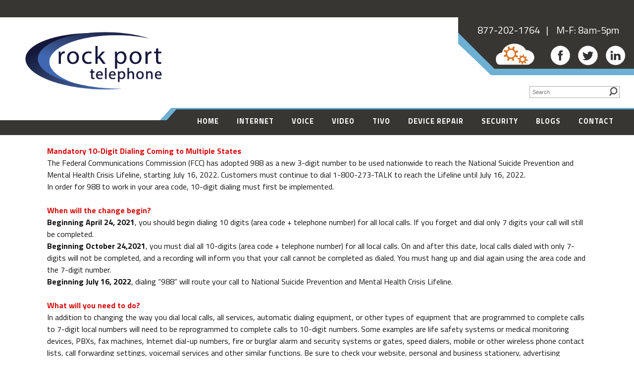

--- FILE ---
content_type: text/html; charset=UTF-8
request_url: https://rptel.net/10-digit-dialing/
body_size: 66348
content:
	
<!DOCTYPE html>
<html lang="en-US">
<head><meta http-equiv="Content-Type" content="text/html; charset=utf-8">
	<title>10 Digit Dialing - Rock Port Telephone | Rock Port Telephone</title>
	<meta name="description" content="10 Digit Dialing - Rock Port Telephone | Rock Port Telephone" />

	<link rel="profile" href="http://gmpg.org/xfn/11" />
	<meta name="viewport" content="width=device-width; initial-scale=1"/>	<link rel="icon" href="https://rptel.net/wp-content/themes/whiteboard/whiteboard_favicon.ico" type="image/x-icon" />
	<link rel="pingback" href="https://rptel.net/xmlrpc.php" />
	<link rel="alternate" type="application/rss+xml" title="Rock Port Telephone" href="https://rptel.net/feed/" />
	<link rel="alternate" type="application/atom+xml" title="Rock Port Telephone" href="https://rptel.net/feed/atom/" />
	<link href='https://fonts.googleapis.com/css?family=Titillium+Web:400,400italic,700' rel='stylesheet' type='text/css'>
			<!--[if lt IE 9]>
		<script src="http://html5shim.googlecode.com/svn/trunk/html5.js"></script>
	<![endif]-->
	<meta name='robots' content='index, follow, max-image-preview:large, max-snippet:-1, max-video-preview:-1' />

	<!-- This site is optimized with the Yoast SEO plugin v26.8 - https://yoast.com/product/yoast-seo-wordpress/ -->
	<meta name="description" content="Beginning April 24, 2021, you should begin dialing 10 digits (area code + telephone number) for all local calls." />
	<link rel="canonical" href="https://rptel.net/10-digit-dialing/" />
	<meta property="og:locale" content="en_US" />
	<meta property="og:type" content="article" />
	<meta property="og:title" content="10 Digit Dialing - Rock Port Telephone" />
	<meta property="og:description" content="Beginning April 24, 2021, you should begin dialing 10 digits (area code + telephone number) for all local calls." />
	<meta property="og:url" content="https://rptel.net/10-digit-dialing/" />
	<meta property="og:site_name" content="Rock Port Telephone" />
	<meta property="article:publisher" content="https://www.facebook.com/rptelephone" />
	<meta property="article:modified_time" content="2024-04-04T15:15:13+00:00" />
	<meta property="og:image" content="https://rptel.net/wp-content/uploads/2017/04/RPT_Logo-300x162.png" />
	<meta name="twitter:card" content="summary_large_image" />
	<meta name="twitter:label1" content="Est. reading time" />
	<meta name="twitter:data1" content="2 minutes" />
	<script type="application/ld+json" class="yoast-schema-graph">{"@context":"https://schema.org","@graph":[{"@type":"WebPage","@id":"https://rptel.net/10-digit-dialing/","url":"https://rptel.net/10-digit-dialing/","name":"10 Digit Dialing - Rock Port Telephone","isPartOf":{"@id":"https://rptel.net/#website"},"primaryImageOfPage":{"@id":"https://rptel.net/10-digit-dialing/#primaryimage"},"image":{"@id":"https://rptel.net/10-digit-dialing/#primaryimage"},"thumbnailUrl":"https://rptel.net/wp-content/uploads/2017/04/RPT_Logo-300x162.png","datePublished":"2021-03-30T18:26:52+00:00","dateModified":"2024-04-04T15:15:13+00:00","description":"Beginning April 24, 2021, you should begin dialing 10 digits (area code + telephone number) for all local calls.","breadcrumb":{"@id":"https://rptel.net/10-digit-dialing/#breadcrumb"},"inLanguage":"en-US","potentialAction":[{"@type":"ReadAction","target":["https://rptel.net/10-digit-dialing/"]}]},{"@type":"ImageObject","inLanguage":"en-US","@id":"https://rptel.net/10-digit-dialing/#primaryimage","url":"https://rptel.net/wp-content/uploads/2017/04/RPT_Logo.png","contentUrl":"https://rptel.net/wp-content/uploads/2017/04/RPT_Logo.png","width":600,"height":323,"caption":"Rock Port Telephone Logo"},{"@type":"BreadcrumbList","@id":"https://rptel.net/10-digit-dialing/#breadcrumb","itemListElement":[{"@type":"ListItem","position":1,"name":"Home","item":"https://rptel.net/"},{"@type":"ListItem","position":2,"name":"10 Digit Dialing"}]},{"@type":"WebSite","@id":"https://rptel.net/#website","url":"https://rptel.net/","name":"Rock Port Telephone","description":"Rock Port Telephone","publisher":{"@id":"https://rptel.net/#organization"},"potentialAction":[{"@type":"SearchAction","target":{"@type":"EntryPoint","urlTemplate":"https://rptel.net/?s={search_term_string}"},"query-input":{"@type":"PropertyValueSpecification","valueRequired":true,"valueName":"search_term_string"}}],"inLanguage":"en-US"},{"@type":"Organization","@id":"https://rptel.net/#organization","name":"Rock Port Telephone","url":"https://rptel.net/","logo":{"@type":"ImageObject","inLanguage":"en-US","@id":"https://rptel.net/#/schema/logo/image/","url":"https://rptel.net/wp-content/uploads/2022/05/2017rock-port-telephone-blue-FINAL.png","contentUrl":"https://rptel.net/wp-content/uploads/2022/05/2017rock-port-telephone-blue-FINAL.png","width":2100,"height":1500,"caption":"Rock Port Telephone"},"image":{"@id":"https://rptel.net/#/schema/logo/image/"},"sameAs":["https://www.facebook.com/rptelephone"]}]}</script>
	<!-- / Yoast SEO plugin. -->


<link rel='dns-prefetch' href='//www.googletagmanager.com' />
<link rel="alternate" title="oEmbed (JSON)" type="application/json+oembed" href="https://rptel.net/wp-json/oembed/1.0/embed?url=https%3A%2F%2Frptel.net%2F10-digit-dialing%2F" />
<link rel="alternate" title="oEmbed (XML)" type="text/xml+oembed" href="https://rptel.net/wp-json/oembed/1.0/embed?url=https%3A%2F%2Frptel.net%2F10-digit-dialing%2F&#038;format=xml" />
		<!-- This site uses the Google Analytics by ExactMetrics plugin v8.11.1 - Using Analytics tracking - https://www.exactmetrics.com/ -->
		<!-- Note: ExactMetrics is not currently configured on this site. The site owner needs to authenticate with Google Analytics in the ExactMetrics settings panel. -->
					<!-- No tracking code set -->
				<!-- / Google Analytics by ExactMetrics -->
		<style id='wp-img-auto-sizes-contain-inline-css' type='text/css'>
img:is([sizes=auto i],[sizes^="auto," i]){contain-intrinsic-size:3000px 1500px}
/*# sourceURL=wp-img-auto-sizes-contain-inline-css */
</style>
<style id='wp-emoji-styles-inline-css' type='text/css'>

	img.wp-smiley, img.emoji {
		display: inline !important;
		border: none !important;
		box-shadow: none !important;
		height: 1em !important;
		width: 1em !important;
		margin: 0 0.07em !important;
		vertical-align: -0.1em !important;
		background: none !important;
		padding: 0 !important;
	}
/*# sourceURL=wp-emoji-styles-inline-css */
</style>
<style id='wp-block-library-inline-css' type='text/css'>
:root{--wp-block-synced-color:#7a00df;--wp-block-synced-color--rgb:122,0,223;--wp-bound-block-color:var(--wp-block-synced-color);--wp-editor-canvas-background:#ddd;--wp-admin-theme-color:#007cba;--wp-admin-theme-color--rgb:0,124,186;--wp-admin-theme-color-darker-10:#006ba1;--wp-admin-theme-color-darker-10--rgb:0,107,160.5;--wp-admin-theme-color-darker-20:#005a87;--wp-admin-theme-color-darker-20--rgb:0,90,135;--wp-admin-border-width-focus:2px}@media (min-resolution:192dpi){:root{--wp-admin-border-width-focus:1.5px}}.wp-element-button{cursor:pointer}:root .has-very-light-gray-background-color{background-color:#eee}:root .has-very-dark-gray-background-color{background-color:#313131}:root .has-very-light-gray-color{color:#eee}:root .has-very-dark-gray-color{color:#313131}:root .has-vivid-green-cyan-to-vivid-cyan-blue-gradient-background{background:linear-gradient(135deg,#00d084,#0693e3)}:root .has-purple-crush-gradient-background{background:linear-gradient(135deg,#34e2e4,#4721fb 50%,#ab1dfe)}:root .has-hazy-dawn-gradient-background{background:linear-gradient(135deg,#faaca8,#dad0ec)}:root .has-subdued-olive-gradient-background{background:linear-gradient(135deg,#fafae1,#67a671)}:root .has-atomic-cream-gradient-background{background:linear-gradient(135deg,#fdd79a,#004a59)}:root .has-nightshade-gradient-background{background:linear-gradient(135deg,#330968,#31cdcf)}:root .has-midnight-gradient-background{background:linear-gradient(135deg,#020381,#2874fc)}:root{--wp--preset--font-size--normal:16px;--wp--preset--font-size--huge:42px}.has-regular-font-size{font-size:1em}.has-larger-font-size{font-size:2.625em}.has-normal-font-size{font-size:var(--wp--preset--font-size--normal)}.has-huge-font-size{font-size:var(--wp--preset--font-size--huge)}.has-text-align-center{text-align:center}.has-text-align-left{text-align:left}.has-text-align-right{text-align:right}.has-fit-text{white-space:nowrap!important}#end-resizable-editor-section{display:none}.aligncenter{clear:both}.items-justified-left{justify-content:flex-start}.items-justified-center{justify-content:center}.items-justified-right{justify-content:flex-end}.items-justified-space-between{justify-content:space-between}.screen-reader-text{border:0;clip-path:inset(50%);height:1px;margin:-1px;overflow:hidden;padding:0;position:absolute;width:1px;word-wrap:normal!important}.screen-reader-text:focus{background-color:#ddd;clip-path:none;color:#444;display:block;font-size:1em;height:auto;left:5px;line-height:normal;padding:15px 23px 14px;text-decoration:none;top:5px;width:auto;z-index:100000}html :where(.has-border-color){border-style:solid}html :where([style*=border-top-color]){border-top-style:solid}html :where([style*=border-right-color]){border-right-style:solid}html :where([style*=border-bottom-color]){border-bottom-style:solid}html :where([style*=border-left-color]){border-left-style:solid}html :where([style*=border-width]){border-style:solid}html :where([style*=border-top-width]){border-top-style:solid}html :where([style*=border-right-width]){border-right-style:solid}html :where([style*=border-bottom-width]){border-bottom-style:solid}html :where([style*=border-left-width]){border-left-style:solid}html :where(img[class*=wp-image-]){height:auto;max-width:100%}:where(figure){margin:0 0 1em}html :where(.is-position-sticky){--wp-admin--admin-bar--position-offset:var(--wp-admin--admin-bar--height,0px)}@media screen and (max-width:600px){html :where(.is-position-sticky){--wp-admin--admin-bar--position-offset:0px}}

/*# sourceURL=wp-block-library-inline-css */
</style><style id='global-styles-inline-css' type='text/css'>
:root{--wp--preset--aspect-ratio--square: 1;--wp--preset--aspect-ratio--4-3: 4/3;--wp--preset--aspect-ratio--3-4: 3/4;--wp--preset--aspect-ratio--3-2: 3/2;--wp--preset--aspect-ratio--2-3: 2/3;--wp--preset--aspect-ratio--16-9: 16/9;--wp--preset--aspect-ratio--9-16: 9/16;--wp--preset--color--black: #000000;--wp--preset--color--cyan-bluish-gray: #abb8c3;--wp--preset--color--white: #ffffff;--wp--preset--color--pale-pink: #f78da7;--wp--preset--color--vivid-red: #cf2e2e;--wp--preset--color--luminous-vivid-orange: #ff6900;--wp--preset--color--luminous-vivid-amber: #fcb900;--wp--preset--color--light-green-cyan: #7bdcb5;--wp--preset--color--vivid-green-cyan: #00d084;--wp--preset--color--pale-cyan-blue: #8ed1fc;--wp--preset--color--vivid-cyan-blue: #0693e3;--wp--preset--color--vivid-purple: #9b51e0;--wp--preset--gradient--vivid-cyan-blue-to-vivid-purple: linear-gradient(135deg,rgb(6,147,227) 0%,rgb(155,81,224) 100%);--wp--preset--gradient--light-green-cyan-to-vivid-green-cyan: linear-gradient(135deg,rgb(122,220,180) 0%,rgb(0,208,130) 100%);--wp--preset--gradient--luminous-vivid-amber-to-luminous-vivid-orange: linear-gradient(135deg,rgb(252,185,0) 0%,rgb(255,105,0) 100%);--wp--preset--gradient--luminous-vivid-orange-to-vivid-red: linear-gradient(135deg,rgb(255,105,0) 0%,rgb(207,46,46) 100%);--wp--preset--gradient--very-light-gray-to-cyan-bluish-gray: linear-gradient(135deg,rgb(238,238,238) 0%,rgb(169,184,195) 100%);--wp--preset--gradient--cool-to-warm-spectrum: linear-gradient(135deg,rgb(74,234,220) 0%,rgb(151,120,209) 20%,rgb(207,42,186) 40%,rgb(238,44,130) 60%,rgb(251,105,98) 80%,rgb(254,248,76) 100%);--wp--preset--gradient--blush-light-purple: linear-gradient(135deg,rgb(255,206,236) 0%,rgb(152,150,240) 100%);--wp--preset--gradient--blush-bordeaux: linear-gradient(135deg,rgb(254,205,165) 0%,rgb(254,45,45) 50%,rgb(107,0,62) 100%);--wp--preset--gradient--luminous-dusk: linear-gradient(135deg,rgb(255,203,112) 0%,rgb(199,81,192) 50%,rgb(65,88,208) 100%);--wp--preset--gradient--pale-ocean: linear-gradient(135deg,rgb(255,245,203) 0%,rgb(182,227,212) 50%,rgb(51,167,181) 100%);--wp--preset--gradient--electric-grass: linear-gradient(135deg,rgb(202,248,128) 0%,rgb(113,206,126) 100%);--wp--preset--gradient--midnight: linear-gradient(135deg,rgb(2,3,129) 0%,rgb(40,116,252) 100%);--wp--preset--font-size--small: 13px;--wp--preset--font-size--medium: 20px;--wp--preset--font-size--large: 36px;--wp--preset--font-size--x-large: 42px;--wp--preset--spacing--20: 0.44rem;--wp--preset--spacing--30: 0.67rem;--wp--preset--spacing--40: 1rem;--wp--preset--spacing--50: 1.5rem;--wp--preset--spacing--60: 2.25rem;--wp--preset--spacing--70: 3.38rem;--wp--preset--spacing--80: 5.06rem;--wp--preset--shadow--natural: 6px 6px 9px rgba(0, 0, 0, 0.2);--wp--preset--shadow--deep: 12px 12px 50px rgba(0, 0, 0, 0.4);--wp--preset--shadow--sharp: 6px 6px 0px rgba(0, 0, 0, 0.2);--wp--preset--shadow--outlined: 6px 6px 0px -3px rgb(255, 255, 255), 6px 6px rgb(0, 0, 0);--wp--preset--shadow--crisp: 6px 6px 0px rgb(0, 0, 0);}:where(.is-layout-flex){gap: 0.5em;}:where(.is-layout-grid){gap: 0.5em;}body .is-layout-flex{display: flex;}.is-layout-flex{flex-wrap: wrap;align-items: center;}.is-layout-flex > :is(*, div){margin: 0;}body .is-layout-grid{display: grid;}.is-layout-grid > :is(*, div){margin: 0;}:where(.wp-block-columns.is-layout-flex){gap: 2em;}:where(.wp-block-columns.is-layout-grid){gap: 2em;}:where(.wp-block-post-template.is-layout-flex){gap: 1.25em;}:where(.wp-block-post-template.is-layout-grid){gap: 1.25em;}.has-black-color{color: var(--wp--preset--color--black) !important;}.has-cyan-bluish-gray-color{color: var(--wp--preset--color--cyan-bluish-gray) !important;}.has-white-color{color: var(--wp--preset--color--white) !important;}.has-pale-pink-color{color: var(--wp--preset--color--pale-pink) !important;}.has-vivid-red-color{color: var(--wp--preset--color--vivid-red) !important;}.has-luminous-vivid-orange-color{color: var(--wp--preset--color--luminous-vivid-orange) !important;}.has-luminous-vivid-amber-color{color: var(--wp--preset--color--luminous-vivid-amber) !important;}.has-light-green-cyan-color{color: var(--wp--preset--color--light-green-cyan) !important;}.has-vivid-green-cyan-color{color: var(--wp--preset--color--vivid-green-cyan) !important;}.has-pale-cyan-blue-color{color: var(--wp--preset--color--pale-cyan-blue) !important;}.has-vivid-cyan-blue-color{color: var(--wp--preset--color--vivid-cyan-blue) !important;}.has-vivid-purple-color{color: var(--wp--preset--color--vivid-purple) !important;}.has-black-background-color{background-color: var(--wp--preset--color--black) !important;}.has-cyan-bluish-gray-background-color{background-color: var(--wp--preset--color--cyan-bluish-gray) !important;}.has-white-background-color{background-color: var(--wp--preset--color--white) !important;}.has-pale-pink-background-color{background-color: var(--wp--preset--color--pale-pink) !important;}.has-vivid-red-background-color{background-color: var(--wp--preset--color--vivid-red) !important;}.has-luminous-vivid-orange-background-color{background-color: var(--wp--preset--color--luminous-vivid-orange) !important;}.has-luminous-vivid-amber-background-color{background-color: var(--wp--preset--color--luminous-vivid-amber) !important;}.has-light-green-cyan-background-color{background-color: var(--wp--preset--color--light-green-cyan) !important;}.has-vivid-green-cyan-background-color{background-color: var(--wp--preset--color--vivid-green-cyan) !important;}.has-pale-cyan-blue-background-color{background-color: var(--wp--preset--color--pale-cyan-blue) !important;}.has-vivid-cyan-blue-background-color{background-color: var(--wp--preset--color--vivid-cyan-blue) !important;}.has-vivid-purple-background-color{background-color: var(--wp--preset--color--vivid-purple) !important;}.has-black-border-color{border-color: var(--wp--preset--color--black) !important;}.has-cyan-bluish-gray-border-color{border-color: var(--wp--preset--color--cyan-bluish-gray) !important;}.has-white-border-color{border-color: var(--wp--preset--color--white) !important;}.has-pale-pink-border-color{border-color: var(--wp--preset--color--pale-pink) !important;}.has-vivid-red-border-color{border-color: var(--wp--preset--color--vivid-red) !important;}.has-luminous-vivid-orange-border-color{border-color: var(--wp--preset--color--luminous-vivid-orange) !important;}.has-luminous-vivid-amber-border-color{border-color: var(--wp--preset--color--luminous-vivid-amber) !important;}.has-light-green-cyan-border-color{border-color: var(--wp--preset--color--light-green-cyan) !important;}.has-vivid-green-cyan-border-color{border-color: var(--wp--preset--color--vivid-green-cyan) !important;}.has-pale-cyan-blue-border-color{border-color: var(--wp--preset--color--pale-cyan-blue) !important;}.has-vivid-cyan-blue-border-color{border-color: var(--wp--preset--color--vivid-cyan-blue) !important;}.has-vivid-purple-border-color{border-color: var(--wp--preset--color--vivid-purple) !important;}.has-vivid-cyan-blue-to-vivid-purple-gradient-background{background: var(--wp--preset--gradient--vivid-cyan-blue-to-vivid-purple) !important;}.has-light-green-cyan-to-vivid-green-cyan-gradient-background{background: var(--wp--preset--gradient--light-green-cyan-to-vivid-green-cyan) !important;}.has-luminous-vivid-amber-to-luminous-vivid-orange-gradient-background{background: var(--wp--preset--gradient--luminous-vivid-amber-to-luminous-vivid-orange) !important;}.has-luminous-vivid-orange-to-vivid-red-gradient-background{background: var(--wp--preset--gradient--luminous-vivid-orange-to-vivid-red) !important;}.has-very-light-gray-to-cyan-bluish-gray-gradient-background{background: var(--wp--preset--gradient--very-light-gray-to-cyan-bluish-gray) !important;}.has-cool-to-warm-spectrum-gradient-background{background: var(--wp--preset--gradient--cool-to-warm-spectrum) !important;}.has-blush-light-purple-gradient-background{background: var(--wp--preset--gradient--blush-light-purple) !important;}.has-blush-bordeaux-gradient-background{background: var(--wp--preset--gradient--blush-bordeaux) !important;}.has-luminous-dusk-gradient-background{background: var(--wp--preset--gradient--luminous-dusk) !important;}.has-pale-ocean-gradient-background{background: var(--wp--preset--gradient--pale-ocean) !important;}.has-electric-grass-gradient-background{background: var(--wp--preset--gradient--electric-grass) !important;}.has-midnight-gradient-background{background: var(--wp--preset--gradient--midnight) !important;}.has-small-font-size{font-size: var(--wp--preset--font-size--small) !important;}.has-medium-font-size{font-size: var(--wp--preset--font-size--medium) !important;}.has-large-font-size{font-size: var(--wp--preset--font-size--large) !important;}.has-x-large-font-size{font-size: var(--wp--preset--font-size--x-large) !important;}
/*# sourceURL=global-styles-inline-css */
</style>

<style id='classic-theme-styles-inline-css' type='text/css'>
/*! This file is auto-generated */
.wp-block-button__link{color:#fff;background-color:#32373c;border-radius:9999px;box-shadow:none;text-decoration:none;padding:calc(.667em + 2px) calc(1.333em + 2px);font-size:1.125em}.wp-block-file__button{background:#32373c;color:#fff;text-decoration:none}
/*# sourceURL=/wp-includes/css/classic-themes.min.css */
</style>
<link rel='stylesheet' id='cpsh-shortcodes-css' href='https://rptel.net/wp-content/plugins/column-shortcodes//assets/css/shortcodes.css?ver=1.0.1' type='text/css' media='all' />
<link rel='stylesheet' id='theme.css-css' href='https://rptel.net/wp-content/plugins/popup-builder/public/css/theme.css?ver=4.4.2' type='text/css' media='all' />
<link rel='stylesheet' id='dashicons-css' href='https://rptel.net/wp-includes/css/dashicons.min.css?ver=6.9' type='text/css' media='all' />
<link rel='stylesheet' id='rmp-menu-styles-css' href='https://rptel.net/wp-content/uploads/rmp-menu/css/rmp-menu.css?ver=16.19.45' type='text/css' media='all' />
<link rel='stylesheet' id='fw-ext-builder-frontend-grid-css' href='https://rptel.net/wp-content/plugins/unyson/framework/extensions/builder/static/css/frontend-grid.css?ver=1.2.11' type='text/css' media='all' />
<link rel='stylesheet' id='fw-ext-forms-default-styles-css' href='https://rptel.net/wp-content/plugins/unyson/framework/extensions/forms/static/css/frontend.css?ver=2.7.31' type='text/css' media='all' />
<link rel='stylesheet' id='tablepress-default-css' href='https://rptel.net/wp-content/plugins/tablepress/css/build/default.css?ver=3.2.6' type='text/css' media='all' />
<link rel='stylesheet' id='fw-shortcode-section-background-video-css' href='https://rptel.net/wp-content/plugins/unyson/framework/extensions/shortcodes/shortcodes/section/static/css/background.css?ver=6.9' type='text/css' media='all' />
<link rel='stylesheet' id='fw-shortcode-section-css' href='https://rptel.net/wp-content/plugins/unyson/framework/extensions/shortcodes/shortcodes/section/static/css/styles.css?ver=6.9' type='text/css' media='all' />
<!--n2css--><!--n2js--><script type="text/javascript" src="https://rptel.net/wp-includes/js/jquery/jquery.min.js?ver=3.7.1" id="jquery-core-js"></script>
<script type="text/javascript" src="https://rptel.net/wp-includes/js/jquery/jquery-migrate.min.js?ver=3.4.1" id="jquery-migrate-js"></script>
<script type="text/javascript" id="Popup.js-js-before">
/* <![CDATA[ */
var sgpbPublicUrl = "https:\/\/rptel.net\/wp-content\/plugins\/popup-builder\/public\/";
var SGPB_JS_LOCALIZATION = {"imageSupportAlertMessage":"Only image files supported","pdfSupportAlertMessage":"Only pdf files supported","areYouSure":"Are you sure?","addButtonSpinner":"L","audioSupportAlertMessage":"Only audio files supported (e.g.: mp3, wav, m4a, ogg)","publishPopupBeforeElementor":"Please, publish the popup before starting to use Elementor with it!","publishPopupBeforeDivi":"Please, publish the popup before starting to use Divi Builder with it!","closeButtonAltText":"Close"};
//# sourceURL=Popup.js-js-before
/* ]]> */
</script>
<script type="text/javascript" src="https://rptel.net/wp-content/plugins/popup-builder/public/js/Popup.js?ver=4.4.2" id="Popup.js-js"></script>
<script type="text/javascript" src="https://rptel.net/wp-content/plugins/popup-builder/public/js/PopupConfig.js?ver=4.4.2" id="PopupConfig.js-js"></script>
<script type="text/javascript" id="PopupBuilder.js-js-before">
/* <![CDATA[ */
var SGPB_POPUP_PARAMS = {"popupTypeAgeRestriction":"ageRestriction","defaultThemeImages":{"1":"https:\/\/rptel.net\/wp-content\/plugins\/popup-builder\/public\/img\/theme_1\/close.png","2":"https:\/\/rptel.net\/wp-content\/plugins\/popup-builder\/public\/img\/theme_2\/close.png","3":"https:\/\/rptel.net\/wp-content\/plugins\/popup-builder\/public\/img\/theme_3\/close.png","5":"https:\/\/rptel.net\/wp-content\/plugins\/popup-builder\/public\/img\/theme_5\/close.png","6":"https:\/\/rptel.net\/wp-content\/plugins\/popup-builder\/public\/img\/theme_6\/close.png"},"homePageUrl":"https:\/\/rptel.net\/","isPreview":false,"convertedIdsReverse":{"2126":1,"2127":2,"2128":3},"dontShowPopupExpireTime":365,"conditionalJsClasses":[],"disableAnalyticsGeneral":false};
var SGPB_JS_PACKAGES = {"packages":{"current":1,"free":1,"silver":2,"gold":3,"platinum":4},"extensions":{"geo-targeting":false,"advanced-closing":false}};
var SGPB_JS_PARAMS = {"ajaxUrl":"https:\/\/rptel.net\/wp-admin\/admin-ajax.php","nonce":"24c02874ce"};
//# sourceURL=PopupBuilder.js-js-before
/* ]]> */
</script>
<script type="text/javascript" src="https://rptel.net/wp-content/plugins/popup-builder/public/js/PopupBuilder.js?ver=4.4.2" id="PopupBuilder.js-js"></script>

<!-- Google tag (gtag.js) snippet added by Site Kit -->
<!-- Google Analytics snippet added by Site Kit -->
<script type="text/javascript" src="https://www.googletagmanager.com/gtag/js?id=G-MSQ80CZR0V" id="google_gtagjs-js" async></script>
<script type="text/javascript" id="google_gtagjs-js-after">
/* <![CDATA[ */
window.dataLayer = window.dataLayer || [];function gtag(){dataLayer.push(arguments);}
gtag("set","linker",{"domains":["rptel.net"]});
gtag("js", new Date());
gtag("set", "developer_id.dZTNiMT", true);
gtag("config", "G-MSQ80CZR0V");
//# sourceURL=google_gtagjs-js-after
/* ]]> */
</script>
<link rel="https://api.w.org/" href="https://rptel.net/wp-json/" /><link rel="alternate" title="JSON" type="application/json" href="https://rptel.net/wp-json/wp/v2/pages/2534" /><link rel="EditURI" type="application/rsd+xml" title="RSD" href="https://rptel.net/xmlrpc.php?rsd" />
<!--built on the Whiteboard Framework-->
<link rel='shortlink' href='https://rptel.net/?p=2534' />
<meta name="generator" content="Site Kit by Google 1.170.0" />		<style type="text/css" id="wp-custom-css">
			.BB_Label{
  border: 4px solid black;
  width: 22.2rem;
	padding: 0 .5rem .5rem .5rem;
	margin: auto;}
.BB_Label__header{
	border-bottom: .5831rem solid black;}
.BB_Label__title {
  font-weight: 900;
  font-size: 2.4rem;
  margin: -.25rem 0 -.5rem 0;
	white-space: nowrap;}
.Provider_Name {
  font-weight: bold;
  font-size: .9rem;
	border-top: .0831rem solid black;}
.service_plan{font-weight: bold;
  font-size: .8rem;}
.Consumer_Disclosure {
  font-size: .8rem;
  padding-bottom: .1rem;}
.Monthly_Price {
  font-weight: bold;
  padding-top: .1rem;
  padding-bottom: .1rem;
  border-bottom: .25rem solid black;}
.Monthly_Price_Lbl {
  width: 50%;
  float: left;
  font-size: 1.05rem;}
.Monthly_Price_Val {
  text-align: right;
  padding-right: .2rem;}
.Monthly_Price_Disclaimer {
  font-size: .75rem;
  padding-top: .15rem;
  padding-bottom: .2rem;
  border-bottom: .1rem solid black;}
.Monthly_Price_Disclaimer_Val {
  float: right;
  font-size: .75rem;
  padding-right: .2rem;
  text-align: right;}
.Link {
  font-weight: bold;
  width: 22.2rem;
  text-align: left;
  word-wrap: break-word;
  font-size: .75rem;}
.Add_Charges, .ACP {
  padding-bottom: .2rem;
  border-bottom: .2rem solid black;}
.Section_Header {
  font-weight: bold;
  font-size: .8rem;
  padding-top: .15rem;}
.Add_Charge_Header {
  width: 50%;
  float: left;
  font-size: .75rem;
  padding-left: 1rem;
  white-space: nowrap;}
.Add_Charge_Tbl {
  margin-top: -.4rem;
  width: 100%;}
.Add_Charge_Tbl_Item td {
  font-size: .75rem;
  padding-left: 1.7rem;}
.Add_Charge_Fee_Tbl_Val {
  text-align: right;
  font-weight: bold;
  padding-right: .69rem;}
.Add_Charge_LineBreak {
  margin-bottom: .5rem;}
.Add_Charge_Val {
  text-align: right;
  font-weight: bold;
  font-size: .75rem;
  padding-right: .8rem;}
.Early_Term_Fee_Val{
  text-align: right;
  font-weight: bold;
  font-size: .75rem;
  padding-right: .8rem;}
.Taxes_Lbl {
  font-weight: bold;
  text-align: right;
  font-size: .75rem;
  padding-right: .8rem;}
.Discounts_Bundles{
  padding-bottom: .2rem;
  border-bottom: .1rem solid black;}
.Discount_Det_Section{
  font-size: .75rem;
  padding-left: 1rem;}
.Speeds {
  padding-bottom: .2rem;
  border-bottom: .1rem solid black;}
.Speed_Lbl{
  float: left;
  font-size: .75rem;
  padding-left: 1rem;
  white-space: nowrap;}
.Speed_Val {
  font-weight: bold;
  font-size: .75rem;
  padding-right: .5rem;
  white-space: nowrap;
  text-align: right;}
.Data {
  padding-top: .1rem;}
.Data_Lbl_Header {
  width: 80.4%;
  float: left;
  font-weight: bold;
  font-size: .8rem;}
.Data_Val {
  font-weight: bold;
  font-size: .75rem;
  padding-right: .5rem;
  white-space: nowrap;
  text-align: right;}
.Data_Lbl {
  float: left;
  font-size: .75rem;
  padding-left: 1rem;
  white-space: nowrap;}
.Net_Man_Priv {
  padding: .2rem 0 .4rem 0;
  border-bottom: .5831rem solid black;}
.Net_Man_Priv_Lbl {
  width: 67.5%;
  font-weight: bold;
  font-size: .8rem;
  padding-top: .1rem;
  padding-bottom: .1rem;}
.Customer_Sup {
  padding-bottom: .4rem;
  border-bottom: .25rem solid black;}
.Cust_Sup_Lbl {
  float: left;
  font-size: .75rem;
  padding-left: 1rem;}
.Cust_Sup_Val {
  font-weight: bold;
  font-size: .75rem;
  padding-left: 5rem;
  word-wrap: break-word;
  text-align: left;}
.Learn_More {
  font-size: .75rem;
  padding-top: .2rem;}
.FCC_Link {
  float: right;
  font-size: .75rem;
  font-weight: bold;
  margin-top: .1rem;
  padding-right: .1rem;}
.Unique_Plan_ID {
  margin-top: .3rem;
  font-size: .75rem;}		</style>
		 		<link rel="stylesheet" type="text/css" media="all" href="https://rptel.net/wp-content/themes/whiteboard/lessframework.css" />
	<link rel="stylesheet" type="text/css" media="all" href="https://rptel.net/wp-content/themes/whiteboard/theme.css" />
	<link rel="stylesheet" type="text/css" media="all" href="https://rptel.net/wp-content/themes/whiteboard/style.css" />
	
	<script data-ad-client="ca-pub-9353652087905874" async src="https://pagead2.googlesyndication.com/pagead/js/adsbygoogle.js"></script>
	
	
</head>

<body class="wp-singular page-template-default page page-id-2534 wp-theme-whiteboard">


<div id="main"><!-- this encompasses the entire Web site -->
	<div id="header"><header>
		<div id="TopBar">
			
		</div>
		<div id="TopRightCornerDesign"></div>
		<div id="TopCorner"></div>
		<div id="Logo"><div class="widget-area widget-Logo"><ul><div class="textwidget"><p><a href="https://rptel.net"><img class="alignnone size-full wp-image-2907" src="https://rptel.net/wp-content/uploads/2024/08/rpt-logo.png" alt="" width="800" height="355" /></a></p>
</div></ul></div></div>
		<div id="LogoMobile"><!-- Wigitized LogoMobile --></div>
		<div id="TopRightCorner">
			<div id="Phone"><a class="DataPhone">877-202-1764</a><a class="TextSupport" style="color:#ffffff;" href=""> &nbsp; | &nbsp; &nbsp;M-F: 8am-5pm</a></div>
			<div id="SocialIcons">
		<a class="OrangePhone" href="https://help.mwdata.net/" target="_blank"><img src="https://residential.mwdata.net/wp-content/uploads/2016/12/RemoteSupport.png"></a>
		
		<a>&nbsp; &nbsp;&nbsp; &nbsp;</a>
		<a href="https://www.facebook.com/rptelephone" target="_blank" rel="attachment wp-att-111"><img class="alignnone size-full wp-image-111" src="https://rptel.net/wp-content/uploads/2017/10/FacebookIcon.png" alt="FacebookIcon" width="40" height="40" /></a><a>&nbsp; &nbsp;</a>
		
		<a href="https://twitter.com/midwestdatacntr" target="_blank" rel="attachment wp-att-110"><img class="alignnone size-full wp-image-110" src="https://rptel.net/wp-content/uploads/2017/10/TwitterIcon.png" alt="TwitterIcon" width="40" height="40" /></a><a>&nbsp; &nbsp;</a>
		
		<a href="https://www.linkedin.com/company/midwest-data-center-inc" target="_blank" rel="attachment wp-att-112"><img class="alignnone size-full wp-image-112" src="https://rptel.net/wp-content/uploads/2017/10/LinkedinIcon.png" alt="LinkedinIcon" width="40" height="40" /></a>			</div>
		</div>
		
		<div id="SearchWidget"><div class="widget-area widget-SearchWidget"><ul><table>
<tr>
<td>
<div class="search-box">
<form method="get" id="searchform" action="https://rptel.net/">
<input type="text" value="" name="s" id="s" maxlength="33" placeholder="Search" />
</td>
<td>
<input type="image" id="SearchButton" src="https://residential.mwdata.net/wp-content/uploads/2017/10/SearchImage.png" class="button" value=""/>
</form>
</div>
</td>
</tr>
</table>
</ul></div></div>			

	</div><!---End Header--->

		<div id="nav-bar"></div>
		<div id="navCorner"></div>
		<div id="nav-primary" class="nav"><nav>
				<div class="menu-mainmenu-container"><ul id="menu-mainmenu" class="menu"><li id="menu-item-9" class="menu-item menu-item-type-post_type menu-item-object-page menu-item-home menu-item-9"><a href="https://rptel.net/">Home</a></li>
<li id="menu-item-2936" class="menu-item menu-item-type-post_type menu-item-object-page menu-item-has-children menu-item-2936"><a href="https://rptel.net/internet/">Internet</a>
<ul class="sub-menu">
	<li id="menu-item-101" class="menu-item menu-item-type-custom menu-item-object-custom menu-item-101 sg-popup-id-2126"><a href="https://rptel.net/?sg-popup-id-2126">Internet Packages</a></li>
	<li id="menu-item-1962" class="menu-item menu-item-type-custom menu-item-object-custom menu-item-1962"><a href="http://residential.mwdata.net/managed-wifi/">Managed Wi-Fi</a></li>
	<li id="menu-item-2906" class="menu-item menu-item-type-custom menu-item-object-custom menu-item-2906"><a target="_blank" href="https://gostreamnow.com/rock-port/">Streaming</a></li>
	<li id="menu-item-2945" class="menu-item menu-item-type-post_type menu-item-object-page menu-item-2945"><a href="https://rptel.net/newsletter/">StreamNow Newsletter</a></li>
</ul>
</li>
<li id="menu-item-1478" class="menu-item menu-item-type-post_type menu-item-object-page menu-item-1478"><a href="https://rptel.net/telephone/">Voice</a></li>
<li id="menu-item-1722" class="menu-item menu-item-type-custom menu-item-object-custom menu-item-has-children menu-item-1722"><a href="#">Video</a>
<ul class="sub-menu">
	<li id="menu-item-1508" class="menu-item menu-item-type-custom menu-item-object-custom menu-item-1508 sg-popup-id-2127"><a href="https://rptel.net/?sg_popup_id=2">Cable TV Packages</a></li>
	<li id="menu-item-1753" class="menu-item menu-item-type-post_type menu-item-object-page menu-item-1753"><a href="https://rptel.net/watch-tv-everywhere/">Watch TV Everywhere</a></li>
	<li id="menu-item-2584" class="menu-item menu-item-type-post_type menu-item-object-page menu-item-2584"><a href="https://rptel.net/hbo-max/">HBO Max</a></li>
</ul>
</li>
<li id="menu-item-888" class="menu-item menu-item-type-post_type menu-item-object-page menu-item-888"><a href="https://rptel.net/tivo/">Tivo</a></li>
<li id="menu-item-66" class="menu-item menu-item-type-post_type menu-item-object-page menu-item-66"><a href="https://rptel.net/device-repair/">Device Repair</a></li>
<li id="menu-item-103" class="menu-item menu-item-type-custom menu-item-object-custom menu-item-has-children menu-item-103"><a href="#">Security</a>
<ul class="sub-menu">
	<li id="menu-item-77" class="menu-item menu-item-type-post_type menu-item-object-page menu-item-77"><a href="https://rptel.net/soho-backup/">SOHO Backup</a></li>
	<li id="menu-item-76" class="menu-item menu-item-type-post_type menu-item-object-page menu-item-76"><a href="https://rptel.net/managed-av/">Managed AV</a></li>
</ul>
</li>
<li id="menu-item-78" class="menu-item menu-item-type-post_type menu-item-object-page menu-item-78"><a href="https://rptel.net/blogs/">Blogs</a></li>
<li id="menu-item-79" class="menu-item menu-item-type-post_type menu-item-object-page menu-item-79"><a href="https://rptel.net/contact/">Contact</a></li>
</ul></div>			</nav></div>

	</header></div><!--#header-->
	<div class="container">
	<div id="Wrap-Content">
	<div id="content">
					<div id="post-2534" class="page post-2534 type-page status-publish hentry">
				<article>
	
					<div class="post-content page-content">
						<div class="fw-page-builder-content"><section class="fw-main-row "  >
	<div class="fw-container">
		<div class="fw-row">
	<div class="fw-col-xs-12">
	<p style="color: #d30f0f;"><strong>Mandatory 10-Digit Dialing Coming to Multiple States</strong></p><p>The Federal Communications Commission (FCC) has adopted 988 as a new 3-digit number to be used nationwide to reach the National Suicide Prevention and Mental Health Crisis Lifeline, starting July 16, 2022. Customers must continue to dial 1-800-273-TALK to reach the Lifeline until July 16, 2022.</p><p>In order for 988 to work in your area code, 10-digit dialing must first be implemented.</p><p>&nbsp;</p><p style="color: #d30f0f;"><strong>When will the change begin?</strong></p><p><strong>Beginning April 24, 2021</strong>, you should begin dialing 10 digits (area code + telephone number) for all local calls. If you forget and dial only 7 digits your call will still be completed.</p><p><strong>Beginning October 24,2021</strong>, you must dial all 10-digits (area code + telephone number) for all local calls. On and after this date, local calls dialed with only 7-digits will not be completed, and a recording will inform you that your call cannot be completed as dialed. You must hang up and dial again using the area code and the 7-digit number.</p><p><strong>Beginning July 16, 2022</strong>, dialing “988” will route your call to National Suicide Prevention and Mental Health Crisis Lifeline.</p><p>&nbsp;</p><p style="color: #d30f0f;"><strong>What will you need to do?<br /></strong></p><p>In addition to changing the way you dial local calls, all services, automatic dialing equipment, or other types of equipment that are programmed to complete calls to 7-digit local numbers will need to be reprogrammed to complete calls to 10-digit numbers. Some examples are life safety systems or medical monitoring devices, PBXs, fax machines, Internet dial-up numbers, fire or burglar alarm and security systems or gates, speed dialers, mobile or other wireless phone contact lists, call forwarding settings, voicemail services and other similar functions. Be sure to check your website, personal and business stationery, advertising materials, personal and business checks, contact information, your personal or pet ID tags, and other such items to ensure the area code is included.</p><p>&nbsp;</p><p style="color: #d30f0f;"><strong>What will remain the same?</strong></p><p>• Your telephone number, including current area code, will not change.<br />• The price of a call, coverage area, or other rates and services will not change due to the dialing change.<br />• What is a local call now will remain a local call regardless of the number of digits dialed.<br />• You will continue to dial 1+ area code + telephone number for all long distance calls.<br />• You can still dial just three digits to reach 711 (relay services) and 911 (emergency services).<br />• Any 211, 311, 411, 511, 611, or 811 services available in your community can still be reached by dialing their three-digit codes.<br />• The National Suicide Prevention Lifeline can still be reached by dialing 1-800-273-TALK<br />(8255).</p><p>&nbsp;</p><p style="color: #d30f0f;"><strong>Who may you contact with questions?</strong></p><p>If you have any questions regarding information provided in this notice, please call Rock Port Telephone at 660-744-5311. You can also visit the FCC website at <a href="https://www.fcc.gov/suicide-prevention-hotline" target="_blank" rel="noopener">https://www.fcc.gov/suicide-prevention-hotline</a>.</p><p>&nbsp;</p><p><img decoding="async" class="alignnone  wp-image-1783" src="https://rptel.net/wp-content/uploads/2017/04/RPT_Logo-300x162.png" alt="" width="204" height="110" srcset="https://rptel.net/wp-content/uploads/2017/04/RPT_Logo-300x162.png 300w, https://rptel.net/wp-content/uploads/2017/04/RPT_Logo.png 600w" sizes="(max-width: 204px) 100vw, 204px" /></p></div>
</div>

	</div>
</section>
</div>
											</div><!--.post-content .page-content -->
				</article>
			</div><!--#post-# .post-->


	
	</div><!--#content-->

<div id="FooterSpace"></div>

	</div>
	<div class="clear"></div>

	</div><!--.container-->

	<div id="FooterTopDesign"></div>

	<div id="footer"><footer>

		<div class="container">

			<!--Wigitized Footer-->
					<div id="MainContentInfo">

						<div id="FooterColumn1"><div class="widget-area widget-FooterColumn1"><ul><div class="textwidget"><div id="FooterColumn1">
<div class="widget-area widget-FooterColumn1">
<div class="textwidget">
<h4 style="text-align: center;"><strong>GET IN TOUCH<br />
</strong></h4>
<p style="text-align: center;">P. 877.202.1764</p>
<p style="text-align: center;">Open Hours: Monday - Friday: 8am-5pm</p>
</div>
</div>
</div>
</div></ul></div></div>

						<div id="FooterColumn2"><div class="widget-area widget-FooterColumn2"><ul><div class="textwidget"><h4><strong>ADDRESS<br />
</strong></h4>
<p>214 South Main Street<br />
Rock Port, Missouri 64482</p>
</div></ul></div></div>

						<div id="FooterColumn3"><div class="widget-area widget-FooterColumn3"><ul><div class="textwidget"><h4 style="text-align: center;"><strong>FOLLOW US ON</strong></h4>
<h4 style="text-align: center;"><a href="https://www.facebook.com/rptelephone" target="_blank" rel="attachment wp-att-111"><img class="alignnone size-full wp-image-111" src="https://rptel.net/wp-content/uploads/2017/10/FacebookIcon.png" alt="FacebookIcon" width="40" height="40" /></a> <a href="https://twitter.com/midwestdatacntr" target="_blank" rel="attachment wp-att-110"><img class="alignnone size-full wp-image-110" src="https://rptel.net/wp-content/uploads/2017/10/TwitterIcon.png" alt="TwitterIcon" width="40" height="40" /></a> <a href="https://www.linkedin.com/company/midwest-data-center-inc" target="_blank" rel="attachment wp-att-112"><img class="alignnone size-full wp-image-112" src="https://rptel.net/wp-content/uploads/2017/10/LinkedinIcon.png" alt="LinkedinIcon" width="40" height="40" /></a></h4>
</div></ul></div></div>

						<div id="FooterPartners"><div class="widget-area widget-FooterPartners"><ul><div class="textwidget"><p><strong> </strong></p>
<p>&nbsp;</p>
</div></ul></div></div>

					</div>

<div style ="text-align:center;">

<a style="font-weight:bold; color:#3656a6;">&copy; 2026</a>

<a style="font-weight:bold; color:#3656a6;" href="https://rptel.net"> Rock Port Telephone</a>

<br />



<a href="https://rptel.net/cpni-policy/" target="_blank">CPNI Policy</a> 



<a> | </a> 



<a href="https://rptel.net/wp-content/uploads/2021/06/RockPortTelephoneCompanyModelServicesCatalogupdated6-1-2021.pdf">Terms & Conditions</a> 


<a> | </a> 



<a href="https://rptel.net/usage-policy/" target="_blank">Usage Policy</a> 
	

<a> | </a> 
	

<a href="https://rptel.net/open-internet-policy/">Open Internet Policy</a>	
	

<a> | </a> 



<a href="https://rptel.net/equipment-user-agreement/" target="_blank">Equipment User Agreement</a>



</div>



	</div><!--.container-->

	</footer></div><!--#footer-->

</div><!--#main-->

<script type="speculationrules">
{"prefetch":[{"source":"document","where":{"and":[{"href_matches":"/*"},{"not":{"href_matches":["/wp-*.php","/wp-admin/*","/wp-content/uploads/*","/wp-content/*","/wp-content/plugins/*","/wp-content/themes/whiteboard/*","/*\\?(.+)"]}},{"not":{"selector_matches":"a[rel~=\"nofollow\"]"}},{"not":{"selector_matches":".no-prefetch, .no-prefetch a"}}]},"eagerness":"conservative"}]}
</script>
			<button type="button"  aria-controls="rmp-container-3062" aria-label="Menu Trigger" id="rmp_menu_trigger-3062"  class="rmp_menu_trigger rmp-menu-trigger-boring">
								<span class="rmp-trigger-box">
									<span class="responsive-menu-pro-inner"></span>
								</span>
					</button>
						<div id="rmp-container-3062" class="rmp-container rmp-container rmp-slide-left">
							<div id="rmp-menu-title-3062" class="rmp-menu-title">
									<span class="rmp-menu-title-link">
										<span>Rock Port Telephone</span>					</span>
							</div>
						<div id="rmp-menu-additional-content-3062" class="rmp-menu-additional-content">
									</div>
			<div id="rmp-menu-wrap-3062" class="rmp-menu-wrap"><ul id="rmp-menu-3062" class="rmp-menu" role="menubar" aria-label="Main"><li id="rmp-menu-item-1113" class=" menu-item menu-item-type-post_type menu-item-object-page menu-item-home rmp-menu-item rmp-menu-top-level-item" role="none"><a  href="https://rptel.net/"  class="rmp-menu-item-link"  role="menuitem"  >Home</a></li><li id="rmp-menu-item-1496" class=" menu-item menu-item-type-custom menu-item-object-custom rmp-menu-item rmp-menu-top-level-item" role="none"><a  href="https://rptel.net/index.php?sg_popup%20id=1"  class="rmp-menu-item-link"  role="menuitem"  >Internet</a></li><li id="rmp-menu-item-1119" class=" menu-item menu-item-type-post_type menu-item-object-page rmp-menu-item rmp-menu-top-level-item" role="none"><a  href="https://rptel.net/telephone/"  class="rmp-menu-item-link"  role="menuitem"  >Voice</a></li><li id="rmp-menu-item-1721" class=" menu-item menu-item-type-custom menu-item-object-custom menu-item-has-children rmp-menu-item rmp-menu-item-has-children rmp-menu-top-level-item" role="none"><a  href="http://#"  class="rmp-menu-item-link"  role="menuitem"  >Cable TV<div class="rmp-menu-subarrow">▼</div></a><ul aria-label="Cable TV"
            role="menu" data-depth="2"
            class="rmp-submenu rmp-submenu-depth-1"><li id="rmp-menu-item-1512" class=" menu-item menu-item-type-custom menu-item-object-custom rmp-menu-item rmp-menu-sub-level-item" role="none"><a  href="https://rptel.net/?sg_popup_id=2"  class="rmp-menu-item-link"  role="menuitem"  >Cable TV Packages</a></li></ul></li><li id="rmp-menu-item-1117" class=" menu-item menu-item-type-post_type menu-item-object-page rmp-menu-item rmp-menu-top-level-item" role="none"><a  href="https://rptel.net/device-repair/"  class="rmp-menu-item-link"  role="menuitem"  >Device Repair</a></li><li id="rmp-menu-item-1114" class=" menu-item menu-item-type-post_type menu-item-object-page rmp-menu-item rmp-menu-top-level-item" role="none"><a  href="https://rptel.net/blogs/"  class="rmp-menu-item-link"  role="menuitem"  >Blogs</a></li><li id="rmp-menu-item-1116" class=" menu-item menu-item-type-post_type menu-item-object-page rmp-menu-item rmp-menu-top-level-item" role="none"><a  href="https://rptel.net/contact/"  class="rmp-menu-item-link"  role="menuitem"  >Contact</a></li><li id="rmp-menu-item-1121" class=" menu-item menu-item-type-custom menu-item-object-custom rmp-menu-item rmp-menu-top-level-item" role="none"><a  href="http://business.mwdata.net"  class="rmp-menu-item-link"  role="menuitem"  >Business Midwest Data</a></li></ul></div>			<div id="rmp-search-box-3062" class="rmp-search-box">
					<form action="https://rptel.net/" class="rmp-search-form" role="search">
						<input type="search" name="s" title="Search" placeholder="Search" class="rmp-search-box">
					</form>
				</div>
						</div>
			<div class="sgpb-main-popup-data-container-2127" style="position:fixed;opacity: 0;filter: opacity(0%);transform: scale(0);">
							<div class="sg-popup-builder-content 188" id="sg-popup-content-wrapper-2127" data-id="2127" data-events="{&quot;param&quot;:&quot;click&quot;,&quot;value&quot;:&quot;&quot;}" data-options="[base64]">
								<div class="sgpb-popup-builder-content-2127 sgpb-popup-builder-content-html"><div class="sgpb-main-html-content-wrapper"><h3 style="text-align: center"><strong>Please provide your zip code for us to find Cable TV packages we offer in your area.</strong></h3>
<p>&nbsp;</p>
<div style="text-align: center">
<form action="https://rptel.net/zip-cable-redirect.php" method="post"><input name="zip" type="text" placeholder="Enter Zip Code" /> <input class="Popupbtn" type="submit" value="Find My Cable TV Options" /></form>
</div>
</div></div>
							</div>
						  </div><div class="sgpb-main-popup-data-container-2126" style="position:fixed;opacity: 0;filter: opacity(0%);transform: scale(0);">
							<div class="sg-popup-builder-content 188" id="sg-popup-content-wrapper-2126" data-id="2126" data-events="{&quot;param&quot;:&quot;click&quot;,&quot;value&quot;:&quot;&quot;}" data-options="[base64]">
								<div class="sgpb-popup-builder-content-2126 sgpb-popup-builder-content-html"><div class="sgpb-main-html-content-wrapper"><h3 style="text-align: center;"><strong>Please provide your zip code for us to find Internet packages we offer in your area.</strong></h3>
<p>&nbsp;</p>
<div style="text-align: center;">
<form action="https://rptel.net/zip-internet-redirect.php" method="post"><input name="zip" type="text" placeholder="Enter Zip Code" /> <input class="Popupbtn" type="submit" value="Find My Internet Options" /></form>
</div>
</div></div>
							</div>
						  </div><script type="text/javascript" id="rmp_menu_scripts-js-extra">
/* <![CDATA[ */
var rmp_menu = {"ajaxURL":"https://rptel.net/wp-admin/admin-ajax.php","wp_nonce":"69cb3ba2ea","menu":[{"menu_theme":"Default","theme_type":"default","theme_location_menu":"0","submenu_submenu_arrow_width":"40","submenu_submenu_arrow_width_unit":"px","submenu_submenu_arrow_height":"39","submenu_submenu_arrow_height_unit":"px","submenu_arrow_position":"right","submenu_sub_arrow_background_colour":"","submenu_sub_arrow_background_hover_colour":"","submenu_sub_arrow_background_colour_active":"","submenu_sub_arrow_background_hover_colour_active":"","submenu_sub_arrow_border_width":"","submenu_sub_arrow_border_width_unit":"px","submenu_sub_arrow_border_colour":"#1d4354","submenu_sub_arrow_border_hover_colour":"#3f3f3f","submenu_sub_arrow_border_colour_active":"#1d4354","submenu_sub_arrow_border_hover_colour_active":"#3f3f3f","submenu_sub_arrow_shape_colour":"#fff","submenu_sub_arrow_shape_hover_colour":"#fff","submenu_sub_arrow_shape_colour_active":"#fff","submenu_sub_arrow_shape_hover_colour_active":"#fff","use_header_bar":"off","header_bar_items_order":{"logo":"off","title":"on","additional content":"off","menu":"on","search":"off"},"header_bar_title":"Responsive Menu","header_bar_html_content":"","header_bar_logo":"","header_bar_logo_link":"","header_bar_logo_width":"","header_bar_logo_width_unit":"%","header_bar_logo_height":"","header_bar_logo_height_unit":"px","header_bar_height":"80","header_bar_height_unit":"px","header_bar_padding":{"top":"0px","right":"5%","bottom":"0px","left":"5%"},"header_bar_font":"","header_bar_font_size":"14","header_bar_font_size_unit":"px","header_bar_text_color":"#ffffff","header_bar_background_color":"#1d4354","header_bar_breakpoint":"8000","header_bar_position_type":"fixed","header_bar_adjust_page":"on","header_bar_scroll_enable":"off","header_bar_scroll_background_color":"#36bdf6","mobile_breakpoint":"600","tablet_breakpoint":"1048","transition_speed":"0.5","sub_menu_speed":"0.2","show_menu_on_page_load":"off","menu_disable_scrolling":"off","menu_overlay":"off","menu_overlay_colour":"rgba(0,0,0,0.7)","desktop_menu_width":"","desktop_menu_width_unit":"%","desktop_menu_positioning":"absolute","desktop_menu_side":"left","desktop_menu_to_hide":"","use_current_theme_location":"off","mega_menu":{"225":"off","227":"off","229":"off","228":"off","226":"off"},"desktop_submenu_open_animation":"none","desktop_submenu_open_animation_speed":"100ms","desktop_submenu_open_on_click":"off","desktop_menu_hide_and_show":"off","menu_name":"Main","menu_to_use":"9","different_menu_for_mobile":"off","menu_to_use_in_mobile":"main-menu","use_mobile_menu":"on","use_tablet_menu":"on","use_desktop_menu":"off","menu_display_on":"all-pages","menu_to_hide":"","submenu_descriptions_on":"off","custom_walker":"","menu_background_colour":"","menu_depth":"5","smooth_scroll_on":"off","smooth_scroll_speed":"500","menu_font_icons":{"id":["225"],"icon":[""]},"menu_links_height":"40","menu_links_height_unit":"px","menu_links_line_height":"40","menu_links_line_height_unit":"px","menu_depth_0":"5","menu_depth_0_unit":"%","menu_font_size":"15","menu_font_size_unit":"px","menu_font":"","menu_font_weight":"normal","menu_text_alignment":"left","menu_text_letter_spacing":"","menu_word_wrap":"off","menu_link_colour":"#fff","menu_link_hover_colour":"#fff","menu_current_link_colour":"#fff","menu_current_link_hover_colour":"#fff","menu_item_background_colour":"","menu_item_background_hover_colour":"","menu_current_item_background_colour":"#6eb0d3","menu_current_item_background_hover_colour":"","menu_border_width":"","menu_border_width_unit":"px","menu_item_border_colour":"#1d4354","menu_item_border_colour_hover":"#1d4354","menu_current_item_border_colour":"#1d4354","menu_current_item_border_hover_colour":"#3f3f3f","submenu_links_height":"40","submenu_links_height_unit":"px","submenu_links_line_height":"40","submenu_links_line_height_unit":"px","menu_depth_side":"left","menu_depth_1":"10","menu_depth_1_unit":"%","menu_depth_2":"15","menu_depth_2_unit":"%","menu_depth_3":"20","menu_depth_3_unit":"%","menu_depth_4":"25","menu_depth_4_unit":"%","submenu_item_background_colour":"","submenu_item_background_hover_colour":"","submenu_current_item_background_colour":"","submenu_current_item_background_hover_colour":"","submenu_border_width":"","submenu_border_width_unit":"px","submenu_item_border_colour":"#1d4354","submenu_item_border_colour_hover":"#1d4354","submenu_current_item_border_colour":"#1d4354","submenu_current_item_border_hover_colour":"#3f3f3f","submenu_font_size":"13","submenu_font_size_unit":"px","submenu_font":"","submenu_font_weight":"normal","submenu_text_letter_spacing":"","submenu_text_alignment":"left","submenu_link_colour":"#fff","submenu_link_hover_colour":"#fff","submenu_current_link_colour":"#fff","submenu_current_link_hover_colour":"#fff","inactive_arrow_shape":"\u25bc","active_arrow_shape":"\u25b2","inactive_arrow_font_icon":"","active_arrow_font_icon":"","inactive_arrow_image":"","active_arrow_image":"","submenu_arrow_width":"40","submenu_arrow_width_unit":"px","submenu_arrow_height":"39","submenu_arrow_height_unit":"px","arrow_position":"right","menu_sub_arrow_shape_colour":"#fff","menu_sub_arrow_shape_hover_colour":"#fff","menu_sub_arrow_shape_colour_active":"#fff","menu_sub_arrow_shape_hover_colour_active":"#fff","menu_sub_arrow_border_width":"","menu_sub_arrow_border_width_unit":"px","menu_sub_arrow_border_colour":"#1d4354","menu_sub_arrow_border_hover_colour":"#3f3f3f","menu_sub_arrow_border_colour_active":"#1d4354","menu_sub_arrow_border_hover_colour_active":"#3f3f3f","menu_sub_arrow_background_colour":"","menu_sub_arrow_background_hover_colour":"","menu_sub_arrow_background_colour_active":"rgba(33,33,33,0.01)","menu_sub_arrow_background_hover_colour_active":"","fade_submenus":"off","fade_submenus_side":"left","fade_submenus_delay":"100","fade_submenus_speed":"500","use_slide_effect":"off","slide_effect_back_to_text":"Back","accordion_animation":"off","auto_expand_all_submenus":"off","auto_expand_current_submenus":"off","menu_item_click_to_trigger_submenu":"off","button_width":"55","button_width_unit":"px","button_height":"55","button_height_unit":"px","button_background_colour":"#6eb0d3","button_background_colour_hover":"#6eb0d3","button_background_colour_active":"#6eb0d3","toggle_button_border_radius":"5","button_transparent_background":"off","button_left_or_right":"right","button_position_type":"fixed","button_distance_from_side":"5","button_distance_from_side_unit":"%","button_top":"15","button_top_unit":"px","button_push_with_animation":"off","button_click_animation":"boring","button_line_margin":"10","button_line_margin_unit":"px","button_line_width":"25","button_line_width_unit":"px","button_line_height":"3","button_line_height_unit":"px","button_line_colour":"#fff","button_line_colour_hover":"#fff","button_line_colour_active":"#fff","button_font_icon":"","button_font_icon_when_clicked":"","button_image":"","button_image_when_clicked":"","button_title":"","button_title_open":"","button_title_position":"left","menu_container_columns":"","button_font":"","button_font_size":"14","button_font_size_unit":"px","button_title_line_height":"13","button_title_line_height_unit":"px","button_text_colour":"#fff","button_trigger_type_click":"on","button_trigger_type_hover":"off","button_click_trigger":"","items_order":{"title":"on","additional content":"on","menu":"on","search":"on"},"menu_title":"Rock Port Telephone","menu_title_link":"","menu_title_link_location":"_self","menu_title_image":"","menu_title_font_icon":"","menu_title_section_padding":{"top":"10%","right":"5%","bottom":"0%","left":"5%"},"menu_title_background_colour":"","menu_title_background_hover_colour":"","menu_title_font_size":"25","menu_title_font_size_unit":"px","menu_title_alignment":"center","menu_title_font_weight":"400","menu_title_font_family":"","menu_title_colour":"#ffffff","menu_title_hover_colour":"#fff","menu_title_image_width":"","menu_title_image_width_unit":"%","menu_title_image_height":"","menu_title_image_height_unit":"px","menu_additional_content":"","menu_additional_section_padding":{"top":"0%","right":"5%","bottom":"10%","left":"5%"},"menu_additional_content_font_size":"16","menu_additional_content_font_size_unit":"px","menu_additional_content_alignment":"center","menu_additional_content_colour":"#6fda44","menu_search_box_text":"Search","menu_search_box_code":"","menu_search_section_padding":{"top":"5%","right":"5%","bottom":"5%","left":"5%"},"menu_search_box_height":"45","menu_search_box_height_unit":"px","menu_search_box_border_radius":"30","menu_search_box_text_colour":"#1d4354","menu_search_box_background_colour":"#ffffff","menu_search_box_placeholder_colour":"#1d4354","menu_search_box_border_colour":"","menu_section_padding":{"top":"0px","right":"0px","bottom":"0px","left":"0px"},"menu_width":"75","menu_width_unit":"%","menu_maximum_width":"350","menu_maximum_width_unit":"px","menu_minimum_width":"320","menu_minimum_width_unit":"px","menu_auto_height":"off","menu_container_padding":{"top":"0px","right":"0px","bottom":"0px","left":"0px"},"menu_container_background_colour":"#383633","menu_background_image":"","animation_type":"slide","menu_appear_from":"left","animation_speed":"0.5","page_wrapper":"body","menu_close_on_body_click":"off","menu_close_on_scroll":"off","menu_close_on_link_click":"off","enable_touch_gestures":"off","hamburger_position_selector":"","menu_id":3062,"active_toggle_contents":"\u25b2","inactive_toggle_contents":"\u25bc"}]};
//# sourceURL=rmp_menu_scripts-js-extra
/* ]]> */
</script>
<script type="text/javascript" src="https://rptel.net/wp-content/plugins/responsive-menu/v4.0.0/assets/js/rmp-menu.min.js?ver=4.6.0" id="rmp_menu_scripts-js"></script>
<script type="text/javascript" id="scroll-to-anchor-js-extra">
/* <![CDATA[ */
var sta_settings = {"distance":"50","speed":"1000","exceptions":""};
//# sourceURL=scroll-to-anchor-js-extra
/* ]]> */
</script>
<script type="text/javascript" src="https://rptel.net/wp-content/plugins/scroll-to-anchor/includes/../js/scroll-to-anchor.min.js?ver=6.9" id="scroll-to-anchor-js"></script>
<script type="text/javascript" src="https://rptel.net/wp-content/plugins/unyson/framework/extensions/shortcodes/shortcodes/section/static/js/core.js?ver=6.9" id="fw-shortcode-section-formstone-core-js"></script>
<script type="text/javascript" src="https://rptel.net/wp-content/plugins/unyson/framework/extensions/shortcodes/shortcodes/section/static/js/transition.js?ver=6.9" id="fw-shortcode-section-formstone-transition-js"></script>
<script type="text/javascript" src="https://rptel.net/wp-content/plugins/unyson/framework/extensions/shortcodes/shortcodes/section/static/js/background.js?ver=6.9" id="fw-shortcode-section-formstone-background-js"></script>
<script type="text/javascript" src="https://rptel.net/wp-content/plugins/unyson/framework/extensions/shortcodes/shortcodes/section/static/js/background.init.js?ver=6.9" id="fw-shortcode-section-js"></script>
<script id="wp-emoji-settings" type="application/json">
{"baseUrl":"https://s.w.org/images/core/emoji/17.0.2/72x72/","ext":".png","svgUrl":"https://s.w.org/images/core/emoji/17.0.2/svg/","svgExt":".svg","source":{"concatemoji":"https://rptel.net/wp-includes/js/wp-emoji-release.min.js?ver=6.9"}}
</script>
<script type="module">
/* <![CDATA[ */
/*! This file is auto-generated */
const a=JSON.parse(document.getElementById("wp-emoji-settings").textContent),o=(window._wpemojiSettings=a,"wpEmojiSettingsSupports"),s=["flag","emoji"];function i(e){try{var t={supportTests:e,timestamp:(new Date).valueOf()};sessionStorage.setItem(o,JSON.stringify(t))}catch(e){}}function c(e,t,n){e.clearRect(0,0,e.canvas.width,e.canvas.height),e.fillText(t,0,0);t=new Uint32Array(e.getImageData(0,0,e.canvas.width,e.canvas.height).data);e.clearRect(0,0,e.canvas.width,e.canvas.height),e.fillText(n,0,0);const a=new Uint32Array(e.getImageData(0,0,e.canvas.width,e.canvas.height).data);return t.every((e,t)=>e===a[t])}function p(e,t){e.clearRect(0,0,e.canvas.width,e.canvas.height),e.fillText(t,0,0);var n=e.getImageData(16,16,1,1);for(let e=0;e<n.data.length;e++)if(0!==n.data[e])return!1;return!0}function u(e,t,n,a){switch(t){case"flag":return n(e,"\ud83c\udff3\ufe0f\u200d\u26a7\ufe0f","\ud83c\udff3\ufe0f\u200b\u26a7\ufe0f")?!1:!n(e,"\ud83c\udde8\ud83c\uddf6","\ud83c\udde8\u200b\ud83c\uddf6")&&!n(e,"\ud83c\udff4\udb40\udc67\udb40\udc62\udb40\udc65\udb40\udc6e\udb40\udc67\udb40\udc7f","\ud83c\udff4\u200b\udb40\udc67\u200b\udb40\udc62\u200b\udb40\udc65\u200b\udb40\udc6e\u200b\udb40\udc67\u200b\udb40\udc7f");case"emoji":return!a(e,"\ud83e\u1fac8")}return!1}function f(e,t,n,a){let r;const o=(r="undefined"!=typeof WorkerGlobalScope&&self instanceof WorkerGlobalScope?new OffscreenCanvas(300,150):document.createElement("canvas")).getContext("2d",{willReadFrequently:!0}),s=(o.textBaseline="top",o.font="600 32px Arial",{});return e.forEach(e=>{s[e]=t(o,e,n,a)}),s}function r(e){var t=document.createElement("script");t.src=e,t.defer=!0,document.head.appendChild(t)}a.supports={everything:!0,everythingExceptFlag:!0},new Promise(t=>{let n=function(){try{var e=JSON.parse(sessionStorage.getItem(o));if("object"==typeof e&&"number"==typeof e.timestamp&&(new Date).valueOf()<e.timestamp+604800&&"object"==typeof e.supportTests)return e.supportTests}catch(e){}return null}();if(!n){if("undefined"!=typeof Worker&&"undefined"!=typeof OffscreenCanvas&&"undefined"!=typeof URL&&URL.createObjectURL&&"undefined"!=typeof Blob)try{var e="postMessage("+f.toString()+"("+[JSON.stringify(s),u.toString(),c.toString(),p.toString()].join(",")+"));",a=new Blob([e],{type:"text/javascript"});const r=new Worker(URL.createObjectURL(a),{name:"wpTestEmojiSupports"});return void(r.onmessage=e=>{i(n=e.data),r.terminate(),t(n)})}catch(e){}i(n=f(s,u,c,p))}t(n)}).then(e=>{for(const n in e)a.supports[n]=e[n],a.supports.everything=a.supports.everything&&a.supports[n],"flag"!==n&&(a.supports.everythingExceptFlag=a.supports.everythingExceptFlag&&a.supports[n]);var t;a.supports.everythingExceptFlag=a.supports.everythingExceptFlag&&!a.supports.flag,a.supports.everything||((t=a.source||{}).concatemoji?r(t.concatemoji):t.wpemoji&&t.twemoji&&(r(t.twemoji),r(t.wpemoji)))});
//# sourceURL=https://rptel.net/wp-includes/js/wp-emoji-loader.min.js
/* ]]> */
</script>

</body>

</html>

--- FILE ---
content_type: text/html; charset=utf-8
request_url: https://www.google.com/recaptcha/api2/aframe
body_size: 264
content:
<!DOCTYPE HTML><html><head><meta http-equiv="content-type" content="text/html; charset=UTF-8"></head><body><script nonce="OXLxemymosCbf0nw1q6iCQ">/** Anti-fraud and anti-abuse applications only. See google.com/recaptcha */ try{var clients={'sodar':'https://pagead2.googlesyndication.com/pagead/sodar?'};window.addEventListener("message",function(a){try{if(a.source===window.parent){var b=JSON.parse(a.data);var c=clients[b['id']];if(c){var d=document.createElement('img');d.src=c+b['params']+'&rc='+(localStorage.getItem("rc::a")?sessionStorage.getItem("rc::b"):"");window.document.body.appendChild(d);sessionStorage.setItem("rc::e",parseInt(sessionStorage.getItem("rc::e")||0)+1);localStorage.setItem("rc::h",'1768956200161');}}}catch(b){}});window.parent.postMessage("_grecaptcha_ready", "*");}catch(b){}</script></body></html>

--- FILE ---
content_type: text/css
request_url: https://rptel.net/wp-content/uploads/rmp-menu/css/rmp-menu.css?ver=16.19.45
body_size: 12262
content:
body{transition: transform 0.5s}#rmp_menu_trigger-3062{width: 55px;height: 55px;position: fixed;top: 15px;border-radius: 5px;display: none;text-decoration: none;right: 5%;background: #6eb0d3;transition: transform 0.5s, background-color 0.5s}#rmp_menu_trigger-3062:hover, #rmp_menu_trigger-3062:focus{background: #6eb0d3;text-decoration: unset}#rmp_menu_trigger-3062.is-active{background: #6eb0d3}#rmp_menu_trigger-3062 .rmp-trigger-box{width: 25px;color: #fff}#rmp_menu_trigger-3062 .rmp-trigger-icon-active, #rmp_menu_trigger-3062 .rmp-trigger-text-open{display: none}#rmp_menu_trigger-3062.is-active .rmp-trigger-icon-active, #rmp_menu_trigger-3062.is-active .rmp-trigger-text-open{display: inline}#rmp_menu_trigger-3062.is-active .rmp-trigger-icon-inactive, #rmp_menu_trigger-3062.is-active .rmp-trigger-text{display: none}#rmp_menu_trigger-3062 .rmp-trigger-label{color: #fff;pointer-events: none;line-height: 13px;font-family: inherit;font-size: 14px;display: inline;text-transform: inherit}#rmp_menu_trigger-3062 .rmp-trigger-label.rmp-trigger-label-top{display: block;margin-bottom: 12px}#rmp_menu_trigger-3062 .rmp-trigger-label.rmp-trigger-label-bottom{display: block;margin-top: 12px}#rmp_menu_trigger-3062 .responsive-menu-pro-inner{display: block}#rmp_menu_trigger-3062 .rmp-trigger-icon-inactive .rmp-font-icon{color: #fff}#rmp_menu_trigger-3062 .responsive-menu-pro-inner, #rmp_menu_trigger-3062 .responsive-menu-pro-inner::before, #rmp_menu_trigger-3062 .responsive-menu-pro-inner::after{width: 25px;height: 3px;background-color: #fff;border-radius: 4px;position: absolute}#rmp_menu_trigger-3062 .rmp-trigger-icon-active .rmp-font-icon{color: #fff}#rmp_menu_trigger-3062.is-active .responsive-menu-pro-inner, #rmp_menu_trigger-3062.is-active .responsive-menu-pro-inner::before, #rmp_menu_trigger-3062.is-active .responsive-menu-pro-inner::after{background-color: #fff}#rmp_menu_trigger-3062:hover .rmp-trigger-icon-inactive .rmp-font-icon{color: #fff}#rmp_menu_trigger-3062:not(.is-active):hover .responsive-menu-pro-inner, #rmp_menu_trigger-3062:not(.is-active):hover .responsive-menu-pro-inner::before, #rmp_menu_trigger-3062:not(.is-active):hover .responsive-menu-pro-inner::after{background-color: #fff}#rmp_menu_trigger-3062 .responsive-menu-pro-inner::before{top: 10px}#rmp_menu_trigger-3062 .responsive-menu-pro-inner::after{bottom: 10px}#rmp_menu_trigger-3062.is-active .responsive-menu-pro-inner::after{bottom: 0}@media screen and (max-width: 1048px){#rmp_menu_trigger-3062{display: block}#rmp-container-3062{position: fixed;top: 0;margin: 0;transition: transform 0.5s;overflow: auto;display: block;width: 75%;max-width: 350px;min-width: 320px;background-color: #383633;background-image: url("");height: 100%;left: 0;padding-top: 0px;padding-left: 0px;padding-bottom: 0px;padding-right: 0px}#rmp-menu-wrap-3062{padding-top: 0px;padding-left: 0px;padding-bottom: 0px;padding-right: 0px}#rmp-menu-wrap-3062 .rmp-menu, #rmp-menu-wrap-3062 .rmp-submenu{width: 100%;box-sizing: border-box;margin: 0;padding: 0}#rmp-menu-wrap-3062 .rmp-submenu-depth-1 .rmp-menu-item-link{padding-left: 10%}#rmp-menu-wrap-3062 .rmp-submenu-depth-2 .rmp-menu-item-link{padding-left: 15%}#rmp-menu-wrap-3062 .rmp-submenu-depth-3 .rmp-menu-item-link{padding-left: 20%}#rmp-menu-wrap-3062 .rmp-submenu-depth-4 .rmp-menu-item-link{padding-left: 25%}#rmp-menu-wrap-3062 .rmp-submenu.rmp-submenu-open{display: block}#rmp-menu-wrap-3062 .rmp-menu-item{width: 100%;list-style: none;margin: 0}#rmp-menu-wrap-3062 .rmp-menu-item-link{height: 40px;line-height: 40px;font-size: 15px;border-bottom: 0px solid #1d4354;font-family: inherit;color: #fff;text-align: left;background-color: inherit;font-weight: normal;letter-spacing: 0px;display: block;box-sizing: border-box;width: 100%;text-decoration: none;position: relative;overflow: hidden;transition: background-color 0.5s, border-color 0.5s, 0.5s;padding: 0 5%;padding-right: 50px}#rmp-menu-wrap-3062 .rmp-menu-item-link:after, #rmp-menu-wrap-3062 .rmp-menu-item-link:before{display: none}#rmp-menu-wrap-3062 .rmp-menu-item-link:hover, #rmp-menu-wrap-3062 .rmp-menu-item-link:focus{color: #fff;border-color: #1d4354;background-color: inherit}#rmp-menu-wrap-3062 .rmp-menu-item-link:focus{outline: none;border-color: unset;box-shadow: unset}#rmp-menu-wrap-3062 .rmp-menu-item-link .rmp-font-icon{height: 40px;line-height: 40px;margin-right: 10px;font-size: 15px}#rmp-menu-wrap-3062 .rmp-menu-current-item .rmp-menu-item-link{color: #fff;border-color: #1d4354;background-color: #6eb0d3}#rmp-menu-wrap-3062 .rmp-menu-current-item .rmp-menu-item-link:hover, #rmp-menu-wrap-3062 .rmp-menu-current-item .rmp-menu-item-link:focus{color: #fff;border-color: #3f3f3f;background-color: inherit}#rmp-menu-wrap-3062 .rmp-menu-subarrow{position: absolute;top: 0;bottom: 0;text-align: center;overflow: hidden;background-size: cover;overflow: hidden;right: 0;border-left-style: solid;border-left-color: #1d4354;border-left-width: 0px;height: 39px;width: 40px;color: #fff;background-color: inherit}#rmp-menu-wrap-3062 .rmp-menu-subarrow svg{fill: #fff}#rmp-menu-wrap-3062 .rmp-menu-subarrow:hover{color: #fff;border-color: #3f3f3f;background-color: inherit}#rmp-menu-wrap-3062 .rmp-menu-subarrow:hover svg{fill: #fff}#rmp-menu-wrap-3062 .rmp-menu-subarrow .rmp-font-icon{margin-right: unset}#rmp-menu-wrap-3062 .rmp-menu-subarrow *{vertical-align: middle;line-height: 39px}#rmp-menu-wrap-3062 .rmp-menu-subarrow-active{display: block;background-size: cover;color: #fff;border-color: #1d4354;background-color: rgba(33, 33, 33, 0.01)}#rmp-menu-wrap-3062 .rmp-menu-subarrow-active svg{fill: #fff}#rmp-menu-wrap-3062 .rmp-menu-subarrow-active:hover{color: #fff;border-color: #3f3f3f;background-color: inherit}#rmp-menu-wrap-3062 .rmp-menu-subarrow-active:hover svg{fill: #fff}#rmp-menu-wrap-3062 .rmp-submenu{display: none}#rmp-menu-wrap-3062 .rmp-submenu .rmp-menu-item-link{height: 40px;line-height: 40px;letter-spacing: 0px;font-size: 13px;border-bottom: 0px solid #1d4354;font-family: inherit;font-weight: normal;color: #fff;text-align: left;background-color: inherit}#rmp-menu-wrap-3062 .rmp-submenu .rmp-menu-item-link:hover, #rmp-menu-wrap-3062 .rmp-submenu .rmp-menu-item-link:focus{color: #fff;border-color: #1d4354;background-color: inherit}#rmp-menu-wrap-3062 .rmp-submenu .rmp-menu-current-item .rmp-menu-item-link{color: #fff;border-color: #1d4354;background-color: inherit}#rmp-menu-wrap-3062 .rmp-submenu .rmp-menu-current-item .rmp-menu-item-link:hover, #rmp-menu-wrap-3062 .rmp-submenu .rmp-menu-current-item .rmp-menu-item-link:focus{color: #fff;border-color: #3f3f3f;background-color: inherit}#rmp-menu-wrap-3062 .rmp-menu-item-description{margin: 0;padding: 5px 5%;opacity: 0.8;color: #fff}#rmp-search-box-3062{display: block;padding-top: 5%;padding-left: 5%;padding-bottom: 5%;padding-right: 5%}#rmp-search-box-3062 .rmp-search-form{margin: 0}#rmp-search-box-3062 .rmp-search-box{background: #ffffff;border: 1px solid currentColor;color: #1d4354;width: 100%;padding: 0 5%;border-radius: 30px;height: 45px;-webkit-appearance: none}#rmp-search-box-3062 .rmp-search-box::placeholder{color: #1d4354}#rmp-search-box-3062 .rmp-search-box:focus{background-color: #ffffff;outline: 2px solid currentColor;color: #1d4354}#rmp-menu-title-3062{background-color: inherit;color: #ffffff;text-align: center;font-size: 25px;padding-top: 10%;padding-left: 5%;padding-bottom: 0%;padding-right: 5%;font-weight: 400;transition: background-color 0.5s, border-color 0.5s, color 0.5s}#rmp-menu-title-3062:hover{background-color: inherit;color: #fff}#rmp-menu-title-3062 > .rmp-menu-title-link{color: #ffffff;width: 100%;background-color: unset;text-decoration: none}#rmp-menu-title-3062 > .rmp-menu-title-link:hover{color: #fff}#rmp-menu-title-3062 .rmp-font-icon{font-size: 25px}#rmp-menu-additional-content-3062{padding-top: 0%;padding-left: 5%;padding-bottom: 10%;padding-right: 5%;color: #6fda44;text-align: center;font-size: 16px}}.rmp-container{display: none;visibility: visible;padding: 0px 0px 0px 0px;z-index: 99998;transition: all 0.3s}.rmp-container.rmp-fade-top, .rmp-container.rmp-fade-left, .rmp-container.rmp-fade-right, .rmp-container.rmp-fade-bottom{display: none}.rmp-container.rmp-slide-left, .rmp-container.rmp-push-left{transform: translateX(-100%);-ms-transform: translateX(-100%);-webkit-transform: translateX(-100%);-moz-transform: translateX(-100%)}.rmp-container.rmp-slide-left.rmp-menu-open, .rmp-container.rmp-push-left.rmp-menu-open{transform: translateX(0);-ms-transform: translateX(0);-webkit-transform: translateX(0);-moz-transform: translateX(0)}.rmp-container.rmp-slide-right, .rmp-container.rmp-push-right{transform: translateX(100%);-ms-transform: translateX(100%);-webkit-transform: translateX(100%);-moz-transform: translateX(100%)}.rmp-container.rmp-slide-right.rmp-menu-open, .rmp-container.rmp-push-right.rmp-menu-open{transform: translateX(0);-ms-transform: translateX(0);-webkit-transform: translateX(0);-moz-transform: translateX(0)}.rmp-container.rmp-slide-top, .rmp-container.rmp-push-top{transform: translateY(-100%);-ms-transform: translateY(-100%);-webkit-transform: translateY(-100%);-moz-transform: translateY(-100%)}.rmp-container.rmp-slide-top.rmp-menu-open, .rmp-container.rmp-push-top.rmp-menu-open{transform: translateY(0);-ms-transform: translateY(0);-webkit-transform: translateY(0);-moz-transform: translateY(0)}.rmp-container.rmp-slide-bottom, .rmp-container.rmp-push-bottom{transform: translateY(100%);-ms-transform: translateY(100%);-webkit-transform: translateY(100%);-moz-transform: translateY(100%)}.rmp-container.rmp-slide-bottom.rmp-menu-open, .rmp-container.rmp-push-bottom.rmp-menu-open{transform: translateX(0);-ms-transform: translateX(0);-webkit-transform: translateX(0);-moz-transform: translateX(0)}.rmp-container::-webkit-scrollbar{width: 0px}.rmp-container ::-webkit-scrollbar-track{box-shadow: inset 0 0 5px transparent}.rmp-container ::-webkit-scrollbar-thumb{background: transparent}.rmp-container ::-webkit-scrollbar-thumb:hover{background: transparent}.rmp-container .rmp-menu-wrap .rmp-menu{transition: none;border-radius: 0;box-shadow: none;background: none;border: 0;bottom: auto;box-sizing: border-box;clip: auto;color: #666;display: block;float: none;font-family: inherit;font-size: 14px;height: auto;left: auto;line-height: 1.7;list-style-type: none;margin: 0;min-height: auto;max-height: none;opacity: 1;outline: none;overflow: visible;padding: 0;position: relative;pointer-events: auto;right: auto;text-align: left;text-decoration: none;text-indent: 0;text-transform: none;transform: none;top: auto;visibility: inherit;width: auto;word-wrap: break-word;white-space: normal}.rmp-container .rmp-menu-additional-content{display: block;word-break: break-word}.rmp-container .rmp-menu-title{display: flex;flex-direction: column}.rmp-container .rmp-menu-title .rmp-menu-title-image{max-width: 100%;margin-bottom: 15px;display: block;margin: auto;margin-bottom: 15px}button.rmp_menu_trigger{z-index: 999999;overflow: hidden;outline: none;border: 0;display: none;margin: 0;transition: transform 0.5s, background-color 0.5s;padding: 0}button.rmp_menu_trigger .responsive-menu-pro-inner::before, button.rmp_menu_trigger .responsive-menu-pro-inner::after{content: "";display: block}button.rmp_menu_trigger .responsive-menu-pro-inner::before{top: 10px}button.rmp_menu_trigger .responsive-menu-pro-inner::after{bottom: 10px}button.rmp_menu_trigger .rmp-trigger-box{width: 40px;display: inline-block;position: relative;pointer-events: none;vertical-align: super}.admin-bar .rmp-container, .admin-bar .rmp_menu_trigger{margin-top: 32px !important}@media screen and (max-width: 782px){.admin-bar .rmp-container, .admin-bar .rmp_menu_trigger{margin-top: 46px !important}}.rmp-menu-trigger-boring .responsive-menu-pro-inner{transition-property: none}.rmp-menu-trigger-boring .responsive-menu-pro-inner::after, .rmp-menu-trigger-boring .responsive-menu-pro-inner::before{transition-property: none}.rmp-menu-trigger-boring.is-active .responsive-menu-pro-inner{transform: rotate(45deg)}.rmp-menu-trigger-boring.is-active .responsive-menu-pro-inner:before{top: 0;opacity: 0}.rmp-menu-trigger-boring.is-active .responsive-menu-pro-inner:after{bottom: 0;transform: rotate(-90deg)}

--- FILE ---
content_type: text/css
request_url: https://rptel.net/wp-content/themes/whiteboard/lessframework.css
body_size: 8825
content:
/*	Less Framework 3
	by Joni Korpi
	http://lessframework.com	*/


/*	Resets
	------	*/

html,body,div,span,object,iframe,h1,h2,h3,h4,h5,h6,p,blockquote,pre,a,abbr,address,cite,code,del,dfn,em,img,ins,kbd,q,samp,small,strong,sub,sup,var,b,i,dl,dt,dd,ol,ul,li,fieldset,form,label,legend,table,caption,tbody,tfoot,thead,tr,th,td,article,aside,canvas,details,figure,figcaption,hgroup,menu,header,footer,nav,section,summary,time,mark,audio,video{margin:0;padding:0;border:0;font-family: 'Titillium Web', sans-serif;}article,aside,canvas,figure,figure img,figcaption,hgroup,footer,header,nav,section,audio,video{display:block}a img{border:0}figure{position:relative}figure img{width:100%}


/*	Typography presets
	------------------	*/

.gigantic {
	font-size: 110px;
	line-height: 120px;
	font-family: 'Titillium Web', sans-serif;
}

.huge,
h1 {
	font-size: 48px;
	line-height: 72px;
	font-family: 'Titillium Web', sans-serif;
}

.large,
h2,
#content h1 {
	font-size: 42px;
	line-height: 48px;
	font-family: 'Titillium Web', sans-serif;
}

.big,
h3,
#content h2 {
	font-size: 29px;
	line-height: 36px;
	font-family: 'Titillium Web', sans-serif;
}

#content h3{font-size: 25px;}

#content h4{font-size: 20px;}

#content h5{font-size: 18px;}

#content h6{font-size: 16px;}
.normal,
body,
#content h3 {
font-family: 'Titillium Web', sans-serif;
}

.small {
	font-size: 13px;
	line-height: 18px;
	font-family: 'Titillium Web', sans-serif;
}

abbr,
acronym{
	border-bottom: 1px dotted;
	cursor: help;
	font-variant: small-caps;
}
address,
cite,
em,
i{
	font-style: italic;
}
a {
	-webkit-transition: color .3s linear;
	-o-transition: color .3s linear;
	-moz-transition: color .3s linear;
	text-decoration: none;
	outline: none;
	font-family: 'Titillium Web', sans-serif;
}
a:active,
a:focus {
	text-decoration: underline;
}

/*	Default 8-column layout
	60 px columns, 24 px gutters, 60 px margins, 768 px total
	---------------------------------------------------------
	1     2      3      4      5      6      7      8     
	60px  144px  228px  312px  396px  480px  564px  648px	*/

#if-logged-in {
	position: relative;
	width: 100%;
	height: 24px;
	line-height: 24px;
	background: #000;
	color: #aaa;
	font-size: 10px;
	z-index: 1000;
}
	#if-logged-in .container {
		padding-top: 0;
		padding-bottom: 0;
	}
	#if-logged-in p {
		margin: 0;
	}
	#if-logged-in a:link,
	#if-logged-in a:visited {
		color: #fff;
		text-decoration: none;
	}
	#if-logged-in a:hover {
		text-decoration: underline;
	}
	#if-logged-in a:active {
		text-decoration: underline;
		margin-bottom: -1px;
	}

	.container {
	width: 100%;
	height:auto;
	overflow:hidden;
}

	#header-image {
		padding: 0;
		overflow: hidden;
	}
		/* HEADER IMAGE
			full size - 1068x300
			8 column layout resized to 890x250 displayed at 648x250
			5 column layout resized to 534x150 displayed at 396x150
			3 column layout resized to 365x100 displayed at 228x100
		 */
		#header-image img {
			width: 890px;
			height: 250px;
			margin-left: -121px;
			padding: 0;
		}
	#content {
		width: 400px; /* 5 columns */
		float: left;
		margin: 0;
		padding: 20px 0px 30px 0px;
		overflow: hidden;
		font-family: 'Titillium Web', sans-serif;
	}
	

	#sidebar {
		width: 184px; /* 3 columns */
		float: right;
		margin: 0;
		padding: 20px 50px 30px 0px;
		overflow: hidden;
	}

::selection {
	background: #c6d8cd;
}
::-moz-selection {
	background: #c6d8cd;
}
img::selection {
	background: transparent;
}
img::-moz-selection {
	background: transparent;
}

.SOHO1 {
	padding:10px 20px 30px 20px;
	text-align:center;
}

.fold {
	background-image:url('http://residential.mwdata.net/wp-content/uploads/2016/10/WhiteFold1.png');
	background-repeat:no-repeat;
	width:100%;
	height:30px;
	float:left;
	}

.fold2 {
	background-image:url('http://residential.mwdata.net/wp-content/uploads/2016/08/WhiteFold2.png');
	background-repeat:no-repeat;
	width:100%;
	height:25px;
	float:left;
}	
	
.corner2{	
	background-image:url('http://residential.mwdata.net/wp-content/uploads/2016/10/WhiteCorner2.png');
	background-repeat:no-repeat;
	width:100%;
	height:60px;
	float:left;
	margin-top:-42px;
}

.ManageAV{
	padding:20px;
	background-image:url('http://residential.mwdata.net/wp-content/uploads/2016/08/shutterstock_418744291-1.png');
	background-repeat:no-repeat;
	width:100%;
	min-height:auto;
	color:#ffffff;
}



/*	13-column layout
	60 px columns, 24 px gutters, 72 px margins, 1212 px total (extra space for scrollbars)
	---------------------------------------------------------------------------------------
	1     2      3      4      5      6      7      8      9      10     11     12     13
	60px  144px  228px  312px  396px  480px  564px  648px  732px  816px  900px  984px  1068px	*/

@media only screen and (max-width: 1120px) and (min-width: 800px) {
	
	.gigantic {
		font-size: 68px;
		line-height: 72px;
		letter-spacing: -2px;
	}
	
	.huge,
	h1 {
		font-size: 38px;
		line-height: 45px;
		letter-spacing: -1px;
	}
	
	.large,
	h2 {
		font-size: 36px;
		line-height: 38px;
	}
	
	.big,
	h3,
	#post-single h2 {
		font-size: 18px;
		line-height: 22px;
	}
	
	.normal,
	body,
	#post-single h3 {
	}
	
	.small {
		font-size: 11px;
		line-height: 16px;
	}
	
}


/*	5-column layout
	60 px columns, 24 px gutters, 42 px margins, 480 px total
	---------------------------------------------------------
	1     2      3      4      5
	60px  144px  228px  312px  396px	*/

@media only screen and (max-width: 800px) and (min-width: 700px) {
	

	.gigantic {
		font-size: 60px;
		line-height: 72px;
		letter-spacing: -2px;
	}
	
	.huge,
	h1 {
		font-size: 42px;
		line-height: 48px;
		letter-spacing: -1px;
	}
	
	.large,
	h2 {
		font-size: 30px;
		line-height: 36px;
	}
	
	.big,
	h3,
	#post-single h2 {
		font-size: 16px;
		line-height: 25px;
	}
	
	.normal,
	body,
	#post-single h3 {
	}
	
	.small {
		font-size: 11px;
		line-height: 16px;
	}
	
	
}


/*	3-column layout
	60 px columns, 24 px gutters, 46 px margins, 320 px total
	---------------------------------------------------------
	1     2      3
	60px  144px  228px	*/

@media only screen and (max-width: 700px) and (min-width: 580px) {

		.gigantic {
		font-size: 60px;
		line-height: 65px;
		letter-spacing: -2px;
	}
	
	.huge,
	h1 {
		font-size: 38px;
		line-height: 42px;
		letter-spacing: -1px;
	}
	
	.large,
	h2 {
		font-size: 36px;
		line-height: 36px;
	}
	
	.big,
	h3,
	#post-single h2 {
		font-size: 16px;
		line-height: 25px;
	}
	
	.normal,
	body,
	#post-single h3 {

	}
	
	.small {
		font-size: 11px;
		line-height: 16px;
	}
	
	
}


/*	3-column layout
	60 px columns, 24 px gutters, 46 px margins, 320 px total
	---------------------------------------------------------
	1     2      3
	60px  144px  228px	*/

@media only screen and (max-width: 580px) and (min-width: 450px) {

		.gigantic {
		font-size: 60px;
		line-height: 65px;
		letter-spacing: -2px;
	}
	
	.huge,
	h1 {
		font-size: 36px !important;
		line-height: 42px;
		letter-spacing: -1px;
		padding-bottom:10px;
	}
	
	.large,
	h2 {
		font-size: 26px !important;
		line-height: 36px;
	}
	
	.big,
	h3,
	#post-single h2 {
		font-size: 16px;
		line-height: 25px;
	}
	
	.normal,
	body,
	#post-single h3 {

	}
	
	.small {
		font-size: 11px;
		line-height: 16px;
	}
	
	
}


/*	3-column layout
	60 px columns, 24 px gutters, 46 px margins, 320 px total
	---------------------------------------------------------
	1     2      3
	60px  144px  228px	*/

@media only screen and (max-width: 450px) and (min-width: 300px) {

		.gigantic {
		font-size: 40px;
		line-height: 65px;
		letter-spacing: -2px;
	}
	
	.huge,
	h1 {
		font-size: 34px;
		line-height: 43px !important;
		letter-spacing: -1px;
		padding-bottom:10px;
	}
	
	.large,
	h2 {
		font-size: 32px;
		line-height: 36px;
	}
	
	.big,
	h3,
	#post-single h2 {
		font-size: 16px;
		line-height: 25px;
	}
	
	.normal,
	body,
	#post-single h3 {

	}
	
	.small {
		font-size: 11px;
		line-height: 16px;
	}
	
	
}

@media only screen and (max-width: 300px) {

		.gigantic {
		font-size: 30px;
		line-height: 33px !important;
		letter-spacing: -2px;
	}
	
.large, h2, #content h1 {
    font-size: 35px !important;
    line-height: 48px;
}	
	
	.huge,
	h1 {
		font-size: 29px !important;
		line-height: 33px !important;
		letter-spacing: -1px;
		font-weight:bold !important;
		padding-bottom:10px;
	}
	
	.large,
	h2 {
		font-size: 22px !important;
		line-height: 30px !important;
	}
	
	.big,
	h3,
	#post-single h2 {
		font-size: 16px;
		line-height: 25px;
	}
	
	.normal,
	body,
	#post-single h3 {

	}
	
	.small {
		font-size: 11px;
		line-height: 16px;
	}
	
	
}


/*	Retina media query.
	Overrides styles for devices with a 
	device-pixel-ratio of 2+, such as iPhone 4.
-----------------------------------------------    */

@media 
	only screen and (-webkit-min-device-pixel-ratio: 2),
	only screen and (min-device-pixel-ratio: 2) {
	
	body {
	
	}
	
}

--- FILE ---
content_type: text/css
request_url: https://rptel.net/wp-content/themes/whiteboard/theme.css
body_size: 29828
content:
@charset "utf-8";

/*
	general styles
 */

.serif,
cite,
blockquote,
h1,
h2,
h3,
h4,
h5,
h6 {
	font-family: 'Titillium Web', sans-serif;
	font-weight: normal;
}

.post h2,
.post h3,
.post h4,
.post h5,
.post h6 {
	margin: 24px 12px 12px;
}

.monospace,
var,
code {
	font-family: courier new, courier, monospace;
}

.amp {
	font-style: italic;
	font-family: baskerville,palatino,palatino linotype,book antiqua,georgia,times,times new roman,serif;
	font-weight: normal;
}

a:link {
	color: #385088;
}
a:visited {
	color: #385088;
}
a:hover,a:active {
	color: #385088;
}



.fw-btn-1 {font-size:30px; color:#ffffff !important; background:#dc752a; margin-left:auto; margin-right:auto; width:100%; }

.fw-btn-1:hover {background:#eb7b29;}

.fw-btn-1:visited  {background:#dc752a;}

.fw-btn-1 a:link {color:#ffffff !important;}

.fw-btn-1 a:visited {color:#ffffff !important;}

.fw-btn-1 a:hover,a:active {color:#ffffff !important; background:#c75e11 !important;}




img.alignright {
text-align:right;
float:right;
padding-left:15px;}

img.alignleft {
text-align:left;
float:left;
padding-right:15px;}

img.aligncenter {
text-align:center;
margin-left:auto;
margin-right:auto;}


.post-content ul,
.post-content ol {
	padding-left: 24px;
}

.navigation li a,
.navigation li a:hover,
.navigation li.active a,
.navigation li.disabled {
	color: #fff;
	text-decoration:none;
}

.navigation li {
	display: inline;
}

.navigation li a,
.navigation li a:hover,
.navigation li.active a,
.navigation li.disabled {
	background-color: #757274;
	border-radius: 3px;
	cursor: pointer;
	padding: 12px;
	padding: 0.75rem;
}

.navigation li a:hover,
.navigation li.active a {
	background-color: #4d4d50;
}

.Full-Content {
	background-color:#383633;
	min-height:auto;
	width:100%;
}

input,
textarea { 
	border: 1px #aaa solid;
	padding: 5px;
	outline: none;
}
input:hover,
textarea:hover,
input:focus,
textarea:focus {
	border: 1px #444 solid;
}
input:focus,
textarea:focus {
	box-shadow:inset 0px 0px 10px rgba(0,0,0,.2);
	-webkit-box-shadow:inset 0px 0px 10px rgba(0,0,0,.2);
	-moz-box-shadow:inset 0px 0px 10px rgba(0,0,0,.2);
}
textarea {
	min-height: 150px;
	width: 100%;
}

blockquote {
	border-top: 1px #ccc dotted;
	border-bottom: 1px #ccc dotted;
	text-align: justify;
	margin: 20px;
	padding: 12px;
}
	blockquote:first-letter {
		font-size: 24px;
		padding-right: 1px;
	}
	blockquote:first-line {
		font-size: 20px;
}
.search-box input {
                color: #222;
                font-size: 11px;
                width: 170px;
}

#SearchButton {
position:absolute;
width:20px;
height:20px;
border:none;
margin-left:-30px;
margin-top:-15px;
}
	#BlogDating {
	margin-left:2em;
	}

	
	#BlogCatagory{
	margin-top:-27px;
	float:right;
	width:350px;
	text-align:right;
	padding-right:40px;
	height:30px;
	overflow:hidden;
	}


/*
	layout styles
 */

#if-logged-in .container {
	background: #000;
	margin-top: -24px;
}

body {
	background: #ffffff;
	color: #111;
	padding: 0px 0;
	margin:0px;
	width:100%;
	height:100%;
	overflow-x:hidden;
}

ul.nm_form .cb_label {margin-bottom:10px;display:block;}

.ContactStyle{list-style-type:none;padding-bottom:10px;}



#TopCorner {
background-image:url('https://business.mwdata.net/wp-content/uploads/2016/06/TopCorner.png');
width:60px;
height:50px;}

#TopRightCornerDesign {
width:457px;
height:234px;
position:absolute;
right:0;
margin-top:-2em;
z-index:-1;}


#TopRightCorner {
background-image:url('https://rptel.net/wp-content/uploads/2017/02/TopRightCorner.png');
width:355px;
height:117px;
float:right;
margin-top:-50px;
}

#Phone {
color:#ffffff;
font-size:20px;
float:right;
padding:10px 30px 0px 0px; }

#TopBar {
background-color:#383633;
width:100%;
height:35px;}

#TopBarContent {
color:#ffffff;
margin-left:60px;
font-size:20px;
font-weight:bold;
}

#TopBarContent a:link {
color:#ffffff !important;}

#TopBarContent a:active {
color:#ffffff !important;}

#TopBarContent a:visited {
color:#ffffff !important;}

a.topbarfont{padding:5px 15px 4px 15px;}

a.topbarfont:hover{background-color:#6eb0d3;}

#Logo {
height: auto;
position: absolute;
margin-top: -30px;
margin-left: 45px;
width: 300px;
}

#LogoMobile {
display:none;}


#SocialIcons {
width:280px;
margin-top:.75em;
float:right;}

#SearchSignIn {
 margin-left:48em;
 width:300px;
 height:75px;
}

	#header .container {
		padding-top:10px;
		padding-bottom: 50px;
	}
	
	#HomeBottomHeight {
	height:0px;
	}
	
			
	#widget-header {
		clear: both;
	}
#Wrap-Content{
width:1120px;
margin-left:auto;
margin-right:auto;}
	
	#contentleft {width:900px; float:left; margin-top:18px;}
	#content {
		width:100%;
		height:auto;
	}
	#BlogContent {
		width:800px;
		height:auto;
		float:left;
		margin-top:10px;
	}

	#homecontent {
		width:100%;
	}

	.HomeTVevery {
		padding-top:30px;
		padding-bottom:25px;
	}
		#widget-alert {
			background: #C6D8CD;
			border: 1px #5b816a solid;
			padding: 24px;
			margin-bottom: 24px;
		}
		.post-single {
			padding-bottom: 20px;
			margin-bottom: 20px;
			border-bottom: 1px #dedede solid;
		}
		
#SearchWidget{
position:absolute;
right:0;
padding-right:25px;
margin-top:85px;}


#nav-bar {
height:30px;
background-color:#383633;
width:100%;
margin-top:158px;
position:absolute;
}	

#navCorner {
background-image:url('https://rptel.net/wp-content/uploads/2017/02/NavCorner.png');
width:48px;
height:25px;
right:0;
position:absolute;
margin-right:909px;
margin-top:133px;}

#nav-primary
{
		clear: both;
		width: 890px;
		height:27px;
		border-top:3px solid #6eb0d3;
		letter-spacing:1px;
		text-transform: uppercase;
		background-color:#383633;
		padding:10px 10px 15px 10px;
		float:right;
		margin-top:66px;
		font-weight:bold;
}

#nav-primary ul
{
	list-style:none;
	position:relative;
	float:left;
	margin:0;
	padding:0;
	margin-top:-10px;
}

#nav-primary ul a
{
	display:block;
	color:#ffffff;
	text-decoration:none;
	font-weight:700;
	font-size:14.75px;
	line-height:32px;
	padding:8px 18px 12px 18px;
}

#nav-primary ul li
{
	position:relative;
	float:left;
	margin:0;
	padding:0;
}

#nav-primary ul li.current-menu-item
{
	background:#4d4d50;
}

#nav-primary ul li:hover
{
	background:#4d4d50;
}

#nav-primary ul ul
{
	display:none;
	position:absolute;
	top:100%;
	z-index:10;
	left:0;
	background:#383633;
	padding-top:0;
	padding-bottom:5px;
	margin-top:0;
}
#nav-primary ul ul li
{
	float:none;
	width:265px;
}

#nav-primary ul ul a
{
	line-height:120%;
	padding:10px 15px;
	font-size:13.5px;
}

#nav-primary ul ul ul
{
	top:0;
	left:100%
}

#nav-primary ul li:hover > ul
{
	display:block
}

	#sidebar {
		padding:15px;
		border:1px solid #999999;
		border-radius:10px;
		margin-left:0em;
		margin-top:2em;
		width:240px;
	}
		#sidebar .widget-area {
			padding-bottom: 20px;
			margin-bottom: 20px;
			border-bottom: 1px #dedede solid;
		}
			#siebar ul,
			#sidebar li {
				padding-bottom:15px;
				margin: 0;
				list-style: none;
			}
				#sidebar .children {
					padding-left: 10px;
				}
					#sidebar .children .children {
						padding-left: 10px;
					}
	
#MainContent{
background-color:#385088;
height:auto;
color:#ffffff;
padding:20px;
display:none;
}


#MainContentInfo{
width:1000px;
margin-left:auto;
margin-right:auto;
color:#ffffff;
text-align:center;
}

#MainContentInfo2{
width:1000px;
margin-left:auto;
margin-right:auto;
color:#ffffff;
text-align:center;
}

#HomeSlideshow{
width:100%;
height:auto;
color:#383633;
padding-left:0px;
padding-top:0px;
margin-top:150px;
}

#pscroller1{
width:200px;
height: 55px;
float:right;
margin-top:30px;
margin-right:-39px;
color:#323232;
}

#HomeBottomAccent {
background-image:url('https://business.mwdata.net/wp-content/uploads/2016/06/SlideshowCloser.png');
height:47px;
width:836px;
margin-top:0px;
display:none;
}

#HomeBottom{
height:15px;
background-color:#383633;
width:100%;
position:absolute;
margin-top:-47px;
display:none;
}

input.Popupbtn 
{background-color:#6eb0d3;
color:#ffffff;
font-weight:bold;
border:none;
}

.Background-HomePage {
	width:1422px;
	height:577px;
	min-width:100%;
	min-height:auto;
	position:absolute;
	z-index:-1;
	margin-left:-40px;
	margin-top:10px;
	background-repeat:no-repeat;
}

#HomeColumn1{
	width:200px;
	height:120px;
	margin-left:0px;
	margin-top:.25em;
	position:absolute;
	color:#000000;
	padding:10px 18px 10px 18px;
	text-align:center;
}

#HomeColumn1:hover {
	color:#555555;	
}	

.HomeColumn1Image {
	margin-left:auto;
	margin-right:auto;
	height:95px;
	width:95px;
	background-image:url('https://residential.mwdata.net/wp-content/uploads/2017/01/FAQimage.png');
	background-repeat:no-repeat;
}

.HomeColumn1Image:hover {
	background-image:url('https://rptel.net/wp-content/uploads/2017/02/FAQHover.png');
	background-repeat:no-repeat;
}

#HomeColumn2{
	width:200px;
	height:120px;
	position:absolute;
	margin-top:.25em;
	margin-left:261px;
	color:#000000;
	padding:10px 18px 10px 18px;
}

#HomeColumn2:hover {
	color:#555555;	
}

.HomeColumn2Image {
	margin-left:auto;
	margin-right:auto;
	height:95px;
	width:95px;
	background-image:url('https://residential.mwdata.net/wp-content/uploads/2016/09/WebMailIcon.png');
	background-repeat:no-repeat;
}

.HomeColumn2Image:hover {
	background-image:url('https://rptel.net/wp-content/uploads/2017/02/WebMailIcon-Hover.png');
	background-repeat:no-repeat;
}

#HomeColumn3:hover {
	color:#555555;	
}

#HomeColumn3{
	width:200px;
	height:120px;
	margin-top:.25em;
	position:absolute;
	margin-left:520px;
	color:#000000;
	padding:10px 18px 10px 18px;
}	
.HomeColumn3Image {
	margin-left:auto;
	margin-right:auto;
	height:95px;
	width:95px;
	background-image:url('https://residential.mwdata.net/wp-content/uploads/2016/11/Specials.png');
	background-repeat:no-repeat;
}

.HomeColumn3Image:hover {
	background-image:url('https://rptel.net/wp-content/uploads/2017/02/SpecialHover.png');
	background-repeat:no-repeat;
}
#HomeColumn4{
	width:200px;
	height:120px;
	margin-top:.25em;
	position:absolute;
	margin-left:780px;
	color:#000000;
	padding:10px 18px 10px 18px;
}	

#HomeColumn4:hover {
	color:#555555;	
}

.HomeColumn4Image {
	margin-left:auto;
	margin-right:auto;
	height:95px;
	width:95px;
	background-image:url('https://residential.mwdata.net/wp-content/uploads/2016/09/PayBillIcon.png');
	background-repeat:no-repeat;
	background-color: #ffffff;
	border: none;
	cursor:pointer
}

.HomeColumn4Image:hover {
	background-image:url('https://rptel.net/wp-content/uploads/2017/02/PayBillIcon-Hover.png');
	background-repeat:no-repeat;
	border:none;
	color:#555555;
}

.PayYourBillText {background-color:#ffffff; border:none; font-family: 'Titillium Web', sans-serif;cursor:pointer; padding:0px; font-weight:bold; font-size:16px;}
.PayYourBillText:hover {background-color:#ffffff; border:none; color:#555555;}

	#FooterTopDesign {
	background-image:url('https://residential.mwdata.net/wp-content/uploads/2016/10/FooterTopDesign.png');
	width:589px;
	height:78px;
	margin-left:-6em;}
	
	#footer .container {
		margin-top:0px;
		padding-top: 20px;
		padding-bottom: 20px;
		background: #bcbdc0;
	}
		#footer-content {
			padding: 20px;
		}
			#footer ul,
			#footer li {
				display: inline;
				list-style: none;
			}
				#footer li a {
					padding: 0 10px;
				}
	
	
	#FooterColumn1{
		width:300px;
		height:155px;
		margin-left:0px;
		margin-top:1em;
		color:#000000;
	}
	#FooterColumn2{
		width:300px;
		height:150px;
		position:absolute;
		margin-top:-150px;
		margin-left:350px;
		color:#000000;
	}
	#FooterColumn3{
		width:300px;
		height:150px;
		margin-top:-150px;
		margin-left:700px;
		color:#000000;
	}
	#FooterPartners{
		margin-top:0em;
		color:#000000;
	}
	
	.shiftnav.shiftnav-skin-standard-dark ul.shiftnav-menu li.menu-item.current-menu-item > .shiftnav-target {background-color:#385088 !important;}


/*	13-column layout
	60 px columns, 24 px gutters, 72 px margins, 1212 px total (extra space for scrollbars)
	---------------------------------------------------------------------------------------
	1     2      3      4      5      6      7      8      9      10     11     12     13
	60px  144px  228px  312px  396px  480px  564px  648px  732px  816px  900px  984px  1068px	*/

@media only screen and (max-width: 1120px) and (min-width: 800px) {

	#Logo {margin-top: -10px; width: 230px;}
	
	.container {}
	
	#BlogDating {margin-top:-2px;}

	#BlogCatagory{margin-top:-27px;}
	
	#BlogComments{margin-top:-22px;}	
	
	#SearchWidget {display:none;}
	
	#SearchWidget {display:none;}
	
	.Background-HomePage {
	background-repeat:repeat-y;
	height:1600px;
	}	
	
	.Marquee {
	display:none;
	}
	
	#pscroller1 {display:none;}
	
	#Wrap-Content{
		width:770px;
		margin-right:auto;
		margin-left:auto;}
	
	#contentleft {width:770px; float:left; margin-top:18px;}
	#content {
		width:770px;
		margin-right:auto;
		margin-left:auto;
		margin-top:70px;
		padding:25px 0px 80px 0px;
		height:auto;
		float:none;
	}
	#BlogContent {
		width:770px;
		margin-right:auto;
		margin-left:auto;
		margin-top:70px;
		padding:25px 0px 80px 0px;
		height:auto;
		float:none;
	}	
	
	#TopBar {
		display:none;}
	
	#TopRightCornerDesign {
		margin-top:-60px;}
	
	.container {
		margin-top:25px;}
	#nav-bar{
		height:5px;
		margin-top:120px;
		}
	
	#nav-primary{
	display:none;}
	
	#navCorner {
	display:none;}
	
	#HomeSlider {
		margin-top:120px;
	}
	
	#HomeSlideshow{
		color:#ffffff;
		padding-left:0px;
		padding-top:10px;
		margin-top:215px;}
		
	#pscroller1{
		margin-left:230px;
		margin-top:-155px;
	}
	
	#HomeBottomAccent{
		height:47px;
		width:836px;
		margin-top:90px;
		margin-left:-130px;
	}
	
	#HomeBottomHeight {
	height:125px;
	}
	
	#MainContentInfo2 {
		width:750px;
		margin-left:auto;
		margin-right:auto;
	}	
	
	#MainContentInfo {
		width:750px;
		margin-left:auto;
		margin-right:auto;
		margin-top:10px;	
	}
	
	#MainContent {
		margin-top:220px;}

	#HomeColumn1{
		margin-top:4em;
		width:150px;
	}
	
	#HomeColumn2{
		margin-left:175px;
		margin-top:4em;
		width:150px;
	}
	
	#HomeColumn3{
		margin-left:375px;
		margin-top:4em;
		width:150px;
	}
	
	#HomeColumn4{
		margin-left:575px;
		margin-top:4em;
		width:150px;
	}
	
		#sidebar {
		display:none;
		}
	
	#FooterColumn1{
		width:300px;
		height:275px;
		margin-left:-50px;
		margin-top:1em;
		color:#000000;
	}
	#FooterColumn2{
		width:300px;
		height:275px;
		position:absolute;
		margin-top:-275px;
		margin-left:220px;
		color:#000000;
	}
	#FooterColumn3{
		width:300px;
		height:275px;
		margin-top:-275px;
		margin-left:500px;
		color:#000000;
	}
	#FooterPartners{
		margin-top:-9em;
		color:#000000;
		margin-left:-10px;
	}

}


/*	5-column layout
	60 px columns, 24 px gutters, 42 px margins, 480 px total
	---------------------------------------------------------
	1     2      3      4      5
	60px  144px  228px  312px  396px	*/

@media only screen and (max-width: 799px) and (min-width: 700px) {
	
	#Logo {width:235px;height:auto; margin-top:-15px;}
	
.container {
		margin-top:20px;}

#BlogDating {
	margin-top:-2px;
	margin-left:0;
	}
	
#HideMobile	{display:none;}

#BlogCatagory{
	margin-top:-27px;
	padding-right:0;
	}
		
	
	#SearchWidget {display:none;}	
	
	.Marquee {
	display:none;
	}	
	
	#pscroller1 {display:none;}
	
	.Background-HomePage {
	background-repeat:repeat-y;
	height:1600px;
	}	
	
	#Wrap-Content{
		width:660px;
		margin-right:auto;
		margin-left:auto;
		}
	
	#contentleft {width:660px;}
	#content {
		width:660px;
		margin-top:70px;
		margin-right:auto;
		margin-left:auto;
		padding:25px 0px 80px 0px;
		height:auto;
		float:none;
	}

	#BlogContent {
		width:660px;
		margin-top:70px;
		margin-right:auto;
		margin-left:auto;
		padding:25px 0px 80px 0px;
		height:auto;
		float:none;
	}
	
	#TopBar {
		display:none;}
	
	#TopRightCornerDesign {
		margin-top:-60px;
		}
		
	#TopRightCorner {
		margin-right:0px;
	}
	
	#Phone {
		padding:10px 60px 0px 0px; 
	}

	
	#nav-bar{
		height:5px;
		margin-top:120px;
		}
	
	#SocialIcons {
		margin-left:155px;}
	
	#nav-primary{
	display:none;}
	
	#navCorner {
	display:none;}
	
	#HomeBottomHeight {
	height:125px;
	}
	
	#HomeSlideshow{
		padding-top:5px;
		height:auto;
		margin-left:0px;
		margin-top: 210px;}
	
	#pscroller1{
		margin-left:165px;
		margin-top:-145px;
	}
	
	#HomeBottomAccent{
		height:47px;
		width:815px;
		margin-top:80px;
		margin-left:-130px;
	}
	
	#MainContentInfo2 {
		width:660px;
		margin-left:auto;
		margin-right:auto;
	}	
	
	#MainContentInfo {
		width:660px;
		margin-left:auto;
		margin-right:auto;
	}
	
	#MainContent {
		margin-top:120px;}

	#nav-bar {
		height:10px;
	}
		
	#navCorner {
		display:none;
	}
	
		#HomeColumn1{
		margin-top:4em;
		width:150px;
	}
	
	#HomeColumn2{
		margin-left:150px;
		margin-top:4em;
		width:150px;
	}
	
	#HomeColumn3{
		margin-left:320px;
		margin-top:4em;
		width:150px;
	}
	
	#HomeColumn4{
		margin-left:475px;
		margin-top:4em;
		width:150px;
	}
	
	
		#sidebar {
		display:none;
		}
	
	#FooterColumn1{
		width:300px;
		height:275px;
		margin-left:-30px;
		margin-top:1em;
		color:#000000;
	}
	#FooterColumn2{
		width:300px;
		height:275px;
		position:absolute;
		margin-top:-275px;
		margin-left:190px;
		color:#000000;
	}
	#FooterColumn3{
		width:300px;
		height:275px;
		margin-top:-275px;
		margin-left:430px;
		color:#000000;
	}
	#FooterPartners{
		margin-top:-10em;
		color:#000000;
		height:auto;
		width:600px;
		margin-left:45px;
	}
	
}


/*	3-column layout
	60 px columns, 24 px gutters, 46 px margins, 320 px total
	---------------------------------------------------------
	1     2      3
	60px  144px  228px	*/

@media only screen and (max-width: 700px) and (min-width: 580px) {
	
		#Logo {width:215px;height:auto; margin-top:-10px; margin-left:25px !important;}
	
	.container {
		margin-top:25px;}
		
	#HideMobile	{display:none;}
	
	#BlogDating {
	margin-top:2px;
	margin-left:0;
	}

	#BlogCatagory{
	margin-top:-27px;
	padding-right:0;
	}
	
	.Marquee {
	display:none;
	}	
	
	#pscroller1 {display:none;}
	#SearchWidget {display:none;}	
	
	.Background-HomePage {
	background-repeat:repeat-y;
	height:1600px;
	}	
	
	#Wrap-Content{
		width:560px;
		margin-right:auto;
		margin-left:auto;
	}
	
	#BlogContent {
		width:560px;
		margin-top:50px;
		margin-right:auto;
		margin-left:auto;
		padding:25px 0px 80px 0px;
		height:auto;
		float:none;
	}		

	#contentleft {width:560px;}	
	#content {
		width:560px;
		margin-top:45px;
		margin-right:auto;
		margin-left:auto;
		padding:25px 0px 80px 0px;
		height:auto;
		float:none;
	}

	#TopRightCorner {
		margin-right:-20px;}
		
	#Phone{
		margin-right:5px;}
		
	#SocialIcons {
		margin-right:5px;}
	
	#TopBar {
		display:none;}
	
	#TopRightCornerDesign {
		margin-top:-60px;
		margin-right:-245px;}
		
	#Logo{
		margin-left:5px;
		}
		
	#LogoMobile {
	display:none;}
	
	#nav-bar{
		height:5px;
		margin-top:120px;
		}
	
	#nav-primary{
	display:none;}
	
	#navCorner {
	display:none;}
	
	#HomeSlider {
		margin-top:70px;
		}
	
	#HomeSlideshow{
		padding-top:2px;
		padding-bottom:70px;
		padding-left:0px;
		margin-top: 230px;
		}

	#pscroller1{
		margin-left:320px;
		margin-top:-75px;
	}

	#HomeBottomAccent {
	  display:none;}
	
	#HomeBottom{display:none}
	
	#HomeBottomHeight {
	height:125px;
	}
	
	#MainContentInfo2 {
		width:550px;
		margin-left:auto;
		margin-right:auto;
	}
	
	#MainContentInfo {
		width:550px;
		margin-left:auto;
		margin-right:auto;
	}
	
	#MainContent {
	margin-top:120px;}

	#nav-bar {
		height:10px;
	}
		
	#navCorner {
		display:none;
	}
	
	#HomeColumn1{
		margin-top:4em;
		width:120px;
		margin-left:-20px;
	}
	
	#HomeColumn2{
		margin-left:120px;
		margin-top:4em;
		width:120px;
	}
	
	#HomeColumn3{
		margin-left:270px;
		margin-top:4em;
		width:120px;
	}
	
	#HomeColumn4{
		margin-left:410px;
		margin-top:4em;
		width:120px;
	}
	
		#sidebar {
		display:none;
		}
	
	#FooterColumn1{
		width:250px;
		height:275px;
		margin-left:0px;
		margin-top:30px;
		color:#000000;
	}
	#FooterColumn2{
		width:250px;
		height:275px;
		margin-top:-275px;
		margin-left:280px;
		color:#000000;
	}
	#FooterColumn3{
		width:100%;
		height:275px;
		margin-top:-160px;
		margin-left:0px;
		color:#000000;
	}
	#FooterPartners{
		margin-top:-9em;
		color:#000000;
		margin-left:0px;
	}
	
}


/*	3-column layout
	60 px columns, 24 px gutters, 46 px margins, 320 px total
	---------------------------------------------------------
	1     2      3
	60px  144px  228px	*/

@media only screen and (max-width: 580px) and (min-width: 450px) {
	
	#Logo {margin-left:auto; margin-right:auto; position:relative; width:250px;}
	.container {
		margin-top:0px;}
		
	#HideMobile	{display:none;}	
	
	#BlogDating {
	margin-top:2px;
	margin-left:0;
	font-size:11px;
	}

	#BlogCatagory{
	margin-top:-22px;
	padding-right:0;
	font-size:11px;
	position:absolute;
	width:400px;
	}
	
	
	.Marquee {
	display:none;
	}
	
	#pscroller1 {display:none;}
	
	#SearchWidget {display:none;}
	
	.Background-HomePage {
	background-repeat:repeat-y;
	height:2100px;
	}		
	
	#Wrap-Content{
		width:400px;
		margin-right:auto;
		margin-left:auto;
	}	
	
	#contentleft {width:400px;}
	#content {
		width:400px;
		margin-top:0px;
		margin-right:auto;
		margin-left:auto;
		padding:25px 0px 80px 0px;
		height:auto;
		float:none;
	}
	
	#BlogContent {
		width:400px;
		margin-top:0px;
		margin-right:auto;
		margin-left:auto;
		padding:25px 0px 80px 0px;
		height:auto;
		float:none;
	}
	

	#TopRightCorner {
		margin-top:30px;
		background-image:none;
		background-color:#383633;
		width:100%;
		float:none;
		height:68px;
		border-bottom:8px solid #385088;}
		
	#Phone{
		margin-right:auto;margin-left:auto; float:left; padding:10px 0px 18px 18px ; }
		
	#SocialIcons {
		    margin-right: auto; margin-left: auto; width:215px;}
	
	a.OrangePhone {display:none;}
	
	a.TextSupport {display:none;}
	
	a.DataPhone {font-size:28px; font-weight:bold; color:#ffffff;}
	
	#TopBar {
		display:none;}
	
	#TopRightCornerDesign {
		margin-right:-305px;
		height:178px;
		}
		
	#HomeBottomAccent {
		display:none;}	
		

	#LogoMobile{
		display:none;}
	
	#nav-bar{
		display:none;
		}
	
	#nav-primary{
		display:none;}
	
	#navCorner {
		display:none;}
	
	#HomeSlider {
		margin-top:70px;
		}
	
	
	#HomeBottomHeight {
	height:125px;
	}
	
	#HomeBottom {
		display:none;}
	
	#HomeSlideshow{
		padding-top:5px;
		padding-bottom:70px;
		padding-left:0px;
		margin-top: 235px;
		}

	#pscroller1{
		margin-left:270px;
		margin-top:-75px;
	}	
	
	
	#HomeBottomHeight {
	height:125px;
	}
	
	#MainContentInfo2 {
		width:400px;
		margin-left:auto;
		margin-right:auto;
	}	
	
	#MainContentInfo {
		width:400px;
		margin-left:auto;
		margin-right:auto;
		padding-top:20px;
	}
	
	#MainContent{
		margin-top:120px;
	}	
	

	#nav-bar {
		height:10px;
	}
		
	#navCorner {
		display:none;
	}
	
	#HomeColumn1{
		margin-top:2em;
		width:100px;
		margin-left:-35px;
	}
	
	#HomeColumn2{
		margin-left:85px;
		margin-top:2em;
		width:100px;
	}
	
	#HomeColumn3{
		margin-left:195px;
		margin-top:2em;
		width:100px;
	}
	
	#HomeColumn4{
		margin-left:305px;
		margin-top:2em;
		width:100px;
	}
	
	#sidebar {
		display:none;
		}
	
	#FooterColumn1{
		width:250px;
		height:275px;
		margin-left:-25px;
		margin-top:0em;
		color:#000000;
	}
	#FooterColumn2{
		width:250px;
		height:275px;
		margin-top:-275px;
		margin-left:200px;
		color:#000000;
	}
	#FooterColumn3{
		width:100%;
		height:275px;
		margin-top:-140px;
		margin-left:0px;
		color:#000000;
	}
	#FooterPartners{
		margin-top:-9em;
		color:#000000;
		margin-left:0px;
	}
	
	
}



/*	3-column layout
	60 px columns, 24 px gutters, 46 px margins, 320 px total
	---------------------------------------------------------
	1     2      3
	60px  144px  228px	*/

@media only screen and (max-width: 450px) and (min-width: 300px) {
	
	.container {
		margin-top:5px; min-height:500px;}
	
	.Marquee {
	display:none;
	}
	
	#HideMobile	{display:none;}
	
	#BlogDating {
	margin-top:2px;
	margin-left:0;
	font-size:11px;
	}

	#BlogCatagory{
	display:none;
	}
	
	#pscroller1 {display:none;}
	
	#SearchWidget {display:none;}
	
	.Background-HomePage {
	background-repeat:repeat-y;
	height:2100px;
	}	
	
	#Wrap-Content{
		width:280px;
		margin-right:auto;
		margin-left:auto;
	}	
	
	#contentleft {width:280px;}

	#content {
		width:280px;
		margin-top:0px;
		margin-right:auto;
		margin-left:auto;
		padding:25px 0px 80px 0px;
		height:auto;
		float:none;
	}

	#BlogContent {
		width:280px;
		margin-top:0px;
		margin-right:auto;
		margin-left:auto;
		padding:25px 0px 80px 0px;
		height:auto;
		float:none;
	}
	
	#TopRightCorner {
		margin-top:-55px;
		background-image:none;
		background-color:#383633;
		width:100%;
		float:none;
		height:125px;
		border-bottom:8px solid #385088;}
		
	#Phone{margin-right: auto; margin-left: auto; float: none; padding: 10px 0px 18px 18px; text-align: center; }
		
	#SocialIcons {
		margin-right: auto;
		margin-left: auto;
		float: none;
		padding-left: 40px;
		margin-top:-5px;}
	
	a.OrangePhone {display:none;}
	
	a.TextSupport {display:none;}
	
	a.DataPhone {font-size:28px; font-weight:bold; color:#ffffff;}
	
	#TopBar {
		display:none;}
	
	#TopRightCornerDesign {
		margin-right:-305px;
		height:178px;
		}
		
	#Logo {margin-left:auto; margin-right:auto; position:relative; width:250px;}
		
	#LogoMobile{display:block; height:75px;}
	
	#nav-bar{display:none;}
	
	#nav-primary{
	display:none;}
	
	#navCorner {
	display:none;}
	
	#HomeSlider {
		margin-top:70px;
		}
	
	#HomeSlideshow{
		padding-top:10px;
		padding-bottom:10px;
		}
	
	#HomeBottomHeight {display:none;}
	
	#HomeBottomHeight {height:125px;}
	
	#MainContent {margin-top:120px;}
	
	#MainContentInfo2 {
	width: 265px;
	margin-left: auto;
	margin-right: auto;
	height: 450px;
	margin-top: -150px;
	}
	
	#MainContentInfo {
		width:265px;
		margin-left:auto;
		margin-right:auto;
	}

	#nav-bar {display:none;}
				
	#navCorner {display:none;}
		
	#HomeBottom{display:none;}
	
	#HomeSlideShow{ height:auto; margin-top:0px;}
	
	#pscroller1{
	width: 300px;
	height: 55px;
	padding: 5px;
	position:absolute;
	margin-top:-75px;
	margin-left:166px;
	}
	
	#HomeBottomAccent {
	display:none;}
	
	#HomeColumn1{
		margin-top:9.5em;
		width:100px;
		margin-left:-7px;
	}
	
	#HomeColumn2{
		margin-left:135px;
		margin-top:9.5em;
		width:100px;
	}
	
	#HomeColumn3{
		margin-left:-7px;
		margin-top:19.5em;
		width:100px;
	}
	
	#HomeColumn4{
		margin-left:135px;
		margin-top:19.5em;
		width:100px;
	}
	
		#sidebar {
		display:none;
		}
	
	#FooterColumn1{
		width:300px;
		height:275px;
		margin-left:-10px;
		margin-top:0em;
		color:#000000;
	}
	#FooterColumn2{
		width:300px;
		height:275px;
		margin-top:-150px;
		margin-left:-10px;
		color:#000000;
	}
	#FooterColumn3{
		width:300px;
		height:275px;
		margin-top:-30px;
		margin-left:-10px;
		color:#000000;
	}
	#FooterPartners{
		margin-top:-9em;
		color:#000000;
		margin-left:0px;
	}
	
}


/*	3-column layout
	60 px columns, 24 px gutters, 46 px margins, 320 px total
	---------------------------------------------------------
	1     2      3
	60px  144px  228px	*/

@media only screen and (max-width: 300px) {
	
	.container {margin-top:5px; min-height:500px;}
		
	#HideMobile	{display:none;}	
		
	#SearchWidget {display:none;}

	#BlogDating {
	margin-top:2px;
	margin-left:0;
	font-size:9px;
	}

	#BlogCatagory{
	display:none;
	}	
	
.Background-HomePage {
	background-repeat:repeat-y;
	height:2000px;
	}	

	#Wrap-Content {
		width:250px;
		margin-right:auto;
		margin-left:auto;
	}	
	#contentleft {width:200px;}
	#content {
		width:250px;
		margin-top:0px;
		margin-right:auto;
		margin-left:auto;
		padding:25px 0px 80px 0px;
		height:auto;
		float:none;
	}

	#BlogContent {
		width:200px;
		margin-top:0px;
		margin-right:auto;
		margin-left:auto;
		padding:25px 0px 80px 0px;
		height:auto;
		float:none;
	}	
	
	#TopRightCorner {
		margin-top:5px;
		background-image:none;
		background-color:#383633;
		width:100%;
		float:none;
		height:125px;
		border-bottom:8px solid #385088;}
		
	#Phone{margin-right: auto; margin-left: auto; float: none; padding: 10px 0px 18px 18px; text-align: center; }
		
	#SocialIcons {
		margin-right: auto;
		margin-left: auto;
		float: none;
		padding-left: 40px;
		margin-top:-5px;}
	
	a.OrangePhone {display:none;}
	
	a.TextSupport {display:none;}
	
	a.DataPhone {font-size:28px; font-weight:bold;color:#ffffff; }
	
	#TopBar {
		display:none;}
	
	#TopRightCornerDesign {
		margin-right:-305px;
		height:178px;
		}
		
	#Logo {margin-left:auto; margin-right:auto; position:relative; width:200px;}
		
	
	#nav-bar{
		display:none;
		}
	
	#nav-primary{
	display:none;}
	
	#navCorner {
	display:none;}
	
	#HomeSlider {
		margin-top:70px;
		}
	
	#HomeSlideShow{ height:auto; margin-top:0px;}
	
	#HomeBottomHeight {
	display:none;
	}
	
	
	#HomeBottomHeight {
	height:125px;
	}
	
	#MainContentInfo {
		width:200px;
		margin-left:auto;
		margin-right:auto;
	}
	
	#MainContent{
	margin-top:120px;}

	#nav-bar {
		display:none;
	}
		
		
	#navCorner {
		display:none;
	}
	
	#HomeBottom{display:none;}
	
	#HomeBottomAccent {
	display:none;}
	
	#HomeColumn1{
		margin-top:9.5em;
		width:100px;
		margin-left:0px;
	}
	
	#HomeColumn2{
		margin-left:135px;
		margin-top:9.5em;
		width:100px;
	}
	
	#HomeColumn3{
		margin-left:0px;
		margin-top:19.5em;
		width:100px;
	}
	
	#HomeColumn4{
		margin-left:135px;
		margin-top:19.5em;
		width:100px;
	}

	
		#sidebar {
		display:none;
		}
	
	#FooterColumn1{
		width:200px;
		height:275px;
		margin-left:0px;
		margin-top:0em;
		color:#000000;
	}
	#FooterColumn2{
		width:200px;
		height:275px;
		margin-top:-150px;
		margin-left:0px;
		color:#000000;
	}
	#FooterColumn3{
		width:200px;
		height:275px;
		margin-top:-30px;
		margin-left:0px;
		color:#000000;
	}
	#FooterPartners{
		margin-top:-9em;
		color:#000000;
		margin-left:0px;
	}
	
	
}


/* Enable images in posts to automatically resize */
/* as browser window changes sizes.               */

.post-content img {
  max-width: 100%;
  height: auto;
}


/* Always remember to compress your live stylesheet and keep an uncompressed backup */
